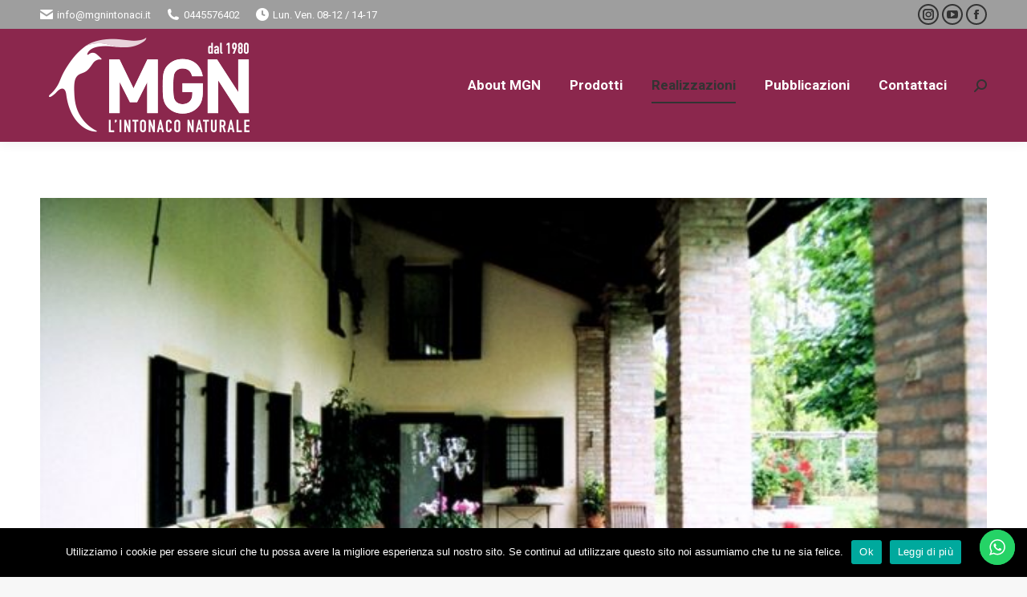

--- FILE ---
content_type: text/html; charset=UTF-8
request_url: https://www.mgnintonaci.it/realizzazione/rustico-a-monastier-tv/
body_size: 34044
content:
<!DOCTYPE html>
<!--[if !(IE 6) | !(IE 7) | !(IE 8)  ]><!-->
<html lang="it-IT" prefix="og: https://ogp.me/ns#" class="no-js">
<!--<![endif]-->
<head>
	<meta charset="UTF-8" />
				<meta name="viewport" content="width=device-width, initial-scale=1, maximum-scale=1, user-scalable=0"/>
			<meta name="theme-color" content="#333333"/>	<link rel="profile" href="https://gmpg.org/xfn/11" />
		<style>img:is([sizes="auto" i], [sizes^="auto," i]) { contain-intrinsic-size: 3000px 1500px }</style>
	
<!-- Ottimizzazione per i motori di ricerca di Rank Math - https://rankmath.com/ -->
<title>Ristrutturazione privata - Rustico - Monastier - TV - MGN Intonaci</title>
<meta name="robots" content="follow, index, max-snippet:-1, max-video-preview:-1, max-image-preview:large"/>
<link rel="canonical" href="https://www.mgnintonaci.it/realizzazione/rustico-a-monastier-tv/" />
<meta property="og:locale" content="it_IT" />
<meta property="og:type" content="article" />
<meta property="og:title" content="Ristrutturazione privata - Rustico - Monastier - TV - MGN Intonaci" />
<meta property="og:url" content="https://www.mgnintonaci.it/realizzazione/rustico-a-monastier-tv/" />
<meta property="og:site_name" content="MGN Intonaci" />
<meta property="og:updated_time" content="2019-04-15T10:08:26+02:00" />
<meta property="og:image" content="https://www.mgnintonaci.it/wp-content/uploads/2018/08/Rustico-a-Monastier.jpg" />
<meta property="og:image:secure_url" content="https://www.mgnintonaci.it/wp-content/uploads/2018/08/Rustico-a-Monastier.jpg" />
<meta property="og:image:width" content="640" />
<meta property="og:image:height" content="422" />
<meta property="og:image:alt" content="Ristrutturazione privata &#8211; Rustico &#8211; Monastier &#8211; TV" />
<meta property="og:image:type" content="image/jpeg" />
<meta name="twitter:card" content="summary_large_image" />
<meta name="twitter:title" content="Ristrutturazione privata - Rustico - Monastier - TV - MGN Intonaci" />
<meta name="twitter:image" content="https://www.mgnintonaci.it/wp-content/uploads/2018/08/Rustico-a-Monastier.jpg" />
<script type="application/ld+json" class="rank-math-schema">{"@context":"https://schema.org","@graph":[{"@type":"BreadcrumbList","@id":"https://www.mgnintonaci.it/realizzazione/rustico-a-monastier-tv/#breadcrumb","itemListElement":[{"@type":"ListItem","position":"1","item":{"@id":"https://www.mgnintonaci.it","name":"Home"}},{"@type":"ListItem","position":"2","item":{"@id":"https://www.mgnintonaci.it/realizzazione/","name":"Realizzazioni"}},{"@type":"ListItem","position":"3","item":{"@id":"https://www.mgnintonaci.it/realizzazione/rustico-a-monastier-tv/","name":"Ristrutturazione privata &#8211; Rustico &#8211; Monastier &#8211; TV"}}]}]}</script>
<!-- /Rank Math WordPress SEO plugin -->

<link rel='dns-prefetch' href='//www.googletagmanager.com' />
<link rel='dns-prefetch' href='//fonts.googleapis.com' />
<link rel="alternate" type="application/rss+xml" title="MGN Intonaci &raquo; Feed" href="https://www.mgnintonaci.it/feed/" />
<link rel="alternate" type="application/rss+xml" title="MGN Intonaci &raquo; Feed dei commenti" href="https://www.mgnintonaci.it/comments/feed/" />
<script>
window._wpemojiSettings = {"baseUrl":"https:\/\/s.w.org\/images\/core\/emoji\/16.0.1\/72x72\/","ext":".png","svgUrl":"https:\/\/s.w.org\/images\/core\/emoji\/16.0.1\/svg\/","svgExt":".svg","source":{"concatemoji":"https:\/\/www.mgnintonaci.it\/wp-includes\/js\/wp-emoji-release.min.js?ver=6.8.3"}};
/*! This file is auto-generated */
!function(s,n){var o,i,e;function c(e){try{var t={supportTests:e,timestamp:(new Date).valueOf()};sessionStorage.setItem(o,JSON.stringify(t))}catch(e){}}function p(e,t,n){e.clearRect(0,0,e.canvas.width,e.canvas.height),e.fillText(t,0,0);var t=new Uint32Array(e.getImageData(0,0,e.canvas.width,e.canvas.height).data),a=(e.clearRect(0,0,e.canvas.width,e.canvas.height),e.fillText(n,0,0),new Uint32Array(e.getImageData(0,0,e.canvas.width,e.canvas.height).data));return t.every(function(e,t){return e===a[t]})}function u(e,t){e.clearRect(0,0,e.canvas.width,e.canvas.height),e.fillText(t,0,0);for(var n=e.getImageData(16,16,1,1),a=0;a<n.data.length;a++)if(0!==n.data[a])return!1;return!0}function f(e,t,n,a){switch(t){case"flag":return n(e,"\ud83c\udff3\ufe0f\u200d\u26a7\ufe0f","\ud83c\udff3\ufe0f\u200b\u26a7\ufe0f")?!1:!n(e,"\ud83c\udde8\ud83c\uddf6","\ud83c\udde8\u200b\ud83c\uddf6")&&!n(e,"\ud83c\udff4\udb40\udc67\udb40\udc62\udb40\udc65\udb40\udc6e\udb40\udc67\udb40\udc7f","\ud83c\udff4\u200b\udb40\udc67\u200b\udb40\udc62\u200b\udb40\udc65\u200b\udb40\udc6e\u200b\udb40\udc67\u200b\udb40\udc7f");case"emoji":return!a(e,"\ud83e\udedf")}return!1}function g(e,t,n,a){var r="undefined"!=typeof WorkerGlobalScope&&self instanceof WorkerGlobalScope?new OffscreenCanvas(300,150):s.createElement("canvas"),o=r.getContext("2d",{willReadFrequently:!0}),i=(o.textBaseline="top",o.font="600 32px Arial",{});return e.forEach(function(e){i[e]=t(o,e,n,a)}),i}function t(e){var t=s.createElement("script");t.src=e,t.defer=!0,s.head.appendChild(t)}"undefined"!=typeof Promise&&(o="wpEmojiSettingsSupports",i=["flag","emoji"],n.supports={everything:!0,everythingExceptFlag:!0},e=new Promise(function(e){s.addEventListener("DOMContentLoaded",e,{once:!0})}),new Promise(function(t){var n=function(){try{var e=JSON.parse(sessionStorage.getItem(o));if("object"==typeof e&&"number"==typeof e.timestamp&&(new Date).valueOf()<e.timestamp+604800&&"object"==typeof e.supportTests)return e.supportTests}catch(e){}return null}();if(!n){if("undefined"!=typeof Worker&&"undefined"!=typeof OffscreenCanvas&&"undefined"!=typeof URL&&URL.createObjectURL&&"undefined"!=typeof Blob)try{var e="postMessage("+g.toString()+"("+[JSON.stringify(i),f.toString(),p.toString(),u.toString()].join(",")+"));",a=new Blob([e],{type:"text/javascript"}),r=new Worker(URL.createObjectURL(a),{name:"wpTestEmojiSupports"});return void(r.onmessage=function(e){c(n=e.data),r.terminate(),t(n)})}catch(e){}c(n=g(i,f,p,u))}t(n)}).then(function(e){for(var t in e)n.supports[t]=e[t],n.supports.everything=n.supports.everything&&n.supports[t],"flag"!==t&&(n.supports.everythingExceptFlag=n.supports.everythingExceptFlag&&n.supports[t]);n.supports.everythingExceptFlag=n.supports.everythingExceptFlag&&!n.supports.flag,n.DOMReady=!1,n.readyCallback=function(){n.DOMReady=!0}}).then(function(){return e}).then(function(){var e;n.supports.everything||(n.readyCallback(),(e=n.source||{}).concatemoji?t(e.concatemoji):e.wpemoji&&e.twemoji&&(t(e.twemoji),t(e.wpemoji)))}))}((window,document),window._wpemojiSettings);
</script>
<link rel='stylesheet' id='ht_ctc_main_css-css' href='https://www.mgnintonaci.it/wp-content/plugins/click-to-chat-for-whatsapp/new/inc/assets/css/main.css?ver=4.29' media='all' />
<style id='wp-emoji-styles-inline-css'>

	img.wp-smiley, img.emoji {
		display: inline !important;
		border: none !important;
		box-shadow: none !important;
		height: 1em !important;
		width: 1em !important;
		margin: 0 0.07em !important;
		vertical-align: -0.1em !important;
		background: none !important;
		padding: 0 !important;
	}
</style>
<link rel='stylesheet' id='wp-block-library-css' href='https://www.mgnintonaci.it/wp-includes/css/dist/block-library/style.min.css?ver=6.8.3' media='all' />
<style id='wp-block-library-theme-inline-css'>
.wp-block-audio :where(figcaption){color:#555;font-size:13px;text-align:center}.is-dark-theme .wp-block-audio :where(figcaption){color:#ffffffa6}.wp-block-audio{margin:0 0 1em}.wp-block-code{border:1px solid #ccc;border-radius:4px;font-family:Menlo,Consolas,monaco,monospace;padding:.8em 1em}.wp-block-embed :where(figcaption){color:#555;font-size:13px;text-align:center}.is-dark-theme .wp-block-embed :where(figcaption){color:#ffffffa6}.wp-block-embed{margin:0 0 1em}.blocks-gallery-caption{color:#555;font-size:13px;text-align:center}.is-dark-theme .blocks-gallery-caption{color:#ffffffa6}:root :where(.wp-block-image figcaption){color:#555;font-size:13px;text-align:center}.is-dark-theme :root :where(.wp-block-image figcaption){color:#ffffffa6}.wp-block-image{margin:0 0 1em}.wp-block-pullquote{border-bottom:4px solid;border-top:4px solid;color:currentColor;margin-bottom:1.75em}.wp-block-pullquote cite,.wp-block-pullquote footer,.wp-block-pullquote__citation{color:currentColor;font-size:.8125em;font-style:normal;text-transform:uppercase}.wp-block-quote{border-left:.25em solid;margin:0 0 1.75em;padding-left:1em}.wp-block-quote cite,.wp-block-quote footer{color:currentColor;font-size:.8125em;font-style:normal;position:relative}.wp-block-quote:where(.has-text-align-right){border-left:none;border-right:.25em solid;padding-left:0;padding-right:1em}.wp-block-quote:where(.has-text-align-center){border:none;padding-left:0}.wp-block-quote.is-large,.wp-block-quote.is-style-large,.wp-block-quote:where(.is-style-plain){border:none}.wp-block-search .wp-block-search__label{font-weight:700}.wp-block-search__button{border:1px solid #ccc;padding:.375em .625em}:where(.wp-block-group.has-background){padding:1.25em 2.375em}.wp-block-separator.has-css-opacity{opacity:.4}.wp-block-separator{border:none;border-bottom:2px solid;margin-left:auto;margin-right:auto}.wp-block-separator.has-alpha-channel-opacity{opacity:1}.wp-block-separator:not(.is-style-wide):not(.is-style-dots){width:100px}.wp-block-separator.has-background:not(.is-style-dots){border-bottom:none;height:1px}.wp-block-separator.has-background:not(.is-style-wide):not(.is-style-dots){height:2px}.wp-block-table{margin:0 0 1em}.wp-block-table td,.wp-block-table th{word-break:normal}.wp-block-table :where(figcaption){color:#555;font-size:13px;text-align:center}.is-dark-theme .wp-block-table :where(figcaption){color:#ffffffa6}.wp-block-video :where(figcaption){color:#555;font-size:13px;text-align:center}.is-dark-theme .wp-block-video :where(figcaption){color:#ffffffa6}.wp-block-video{margin:0 0 1em}:root :where(.wp-block-template-part.has-background){margin-bottom:0;margin-top:0;padding:1.25em 2.375em}
</style>
<style id='classic-theme-styles-inline-css'>
/*! This file is auto-generated */
.wp-block-button__link{color:#fff;background-color:#32373c;border-radius:9999px;box-shadow:none;text-decoration:none;padding:calc(.667em + 2px) calc(1.333em + 2px);font-size:1.125em}.wp-block-file__button{background:#32373c;color:#fff;text-decoration:none}
</style>
<link rel='stylesheet' id='mediaelement-css' href='https://www.mgnintonaci.it/wp-includes/js/mediaelement/mediaelementplayer-legacy.min.css?ver=4.2.17' media='all' />
<link rel='stylesheet' id='wp-mediaelement-css' href='https://www.mgnintonaci.it/wp-includes/js/mediaelement/wp-mediaelement.min.css?ver=6.8.3' media='all' />
<link rel='stylesheet' id='view_editor_gutenberg_frontend_assets-css' href='https://www.mgnintonaci.it/wp-content/plugins/toolset-blocks/public/css/views-frontend.css?ver=3.6.3' media='all' />
<style id='view_editor_gutenberg_frontend_assets-inline-css'>
.wpv-sort-list-dropdown.wpv-sort-list-dropdown-style-default > span.wpv-sort-list,.wpv-sort-list-dropdown.wpv-sort-list-dropdown-style-default .wpv-sort-list-item {border-color: #cdcdcd;}.wpv-sort-list-dropdown.wpv-sort-list-dropdown-style-default .wpv-sort-list-item a {color: #444;background-color: #fff;}.wpv-sort-list-dropdown.wpv-sort-list-dropdown-style-default a:hover,.wpv-sort-list-dropdown.wpv-sort-list-dropdown-style-default a:focus {color: #000;background-color: #eee;}.wpv-sort-list-dropdown.wpv-sort-list-dropdown-style-default .wpv-sort-list-item.wpv-sort-list-current a {color: #000;background-color: #eee;}
.wpv-sort-list-dropdown.wpv-sort-list-dropdown-style-default > span.wpv-sort-list,.wpv-sort-list-dropdown.wpv-sort-list-dropdown-style-default .wpv-sort-list-item {border-color: #cdcdcd;}.wpv-sort-list-dropdown.wpv-sort-list-dropdown-style-default .wpv-sort-list-item a {color: #444;background-color: #fff;}.wpv-sort-list-dropdown.wpv-sort-list-dropdown-style-default a:hover,.wpv-sort-list-dropdown.wpv-sort-list-dropdown-style-default a:focus {color: #000;background-color: #eee;}.wpv-sort-list-dropdown.wpv-sort-list-dropdown-style-default .wpv-sort-list-item.wpv-sort-list-current a {color: #000;background-color: #eee;}.wpv-sort-list-dropdown.wpv-sort-list-dropdown-style-grey > span.wpv-sort-list,.wpv-sort-list-dropdown.wpv-sort-list-dropdown-style-grey .wpv-sort-list-item {border-color: #cdcdcd;}.wpv-sort-list-dropdown.wpv-sort-list-dropdown-style-grey .wpv-sort-list-item a {color: #444;background-color: #eeeeee;}.wpv-sort-list-dropdown.wpv-sort-list-dropdown-style-grey a:hover,.wpv-sort-list-dropdown.wpv-sort-list-dropdown-style-grey a:focus {color: #000;background-color: #e5e5e5;}.wpv-sort-list-dropdown.wpv-sort-list-dropdown-style-grey .wpv-sort-list-item.wpv-sort-list-current a {color: #000;background-color: #e5e5e5;}
.wpv-sort-list-dropdown.wpv-sort-list-dropdown-style-default > span.wpv-sort-list,.wpv-sort-list-dropdown.wpv-sort-list-dropdown-style-default .wpv-sort-list-item {border-color: #cdcdcd;}.wpv-sort-list-dropdown.wpv-sort-list-dropdown-style-default .wpv-sort-list-item a {color: #444;background-color: #fff;}.wpv-sort-list-dropdown.wpv-sort-list-dropdown-style-default a:hover,.wpv-sort-list-dropdown.wpv-sort-list-dropdown-style-default a:focus {color: #000;background-color: #eee;}.wpv-sort-list-dropdown.wpv-sort-list-dropdown-style-default .wpv-sort-list-item.wpv-sort-list-current a {color: #000;background-color: #eee;}.wpv-sort-list-dropdown.wpv-sort-list-dropdown-style-grey > span.wpv-sort-list,.wpv-sort-list-dropdown.wpv-sort-list-dropdown-style-grey .wpv-sort-list-item {border-color: #cdcdcd;}.wpv-sort-list-dropdown.wpv-sort-list-dropdown-style-grey .wpv-sort-list-item a {color: #444;background-color: #eeeeee;}.wpv-sort-list-dropdown.wpv-sort-list-dropdown-style-grey a:hover,.wpv-sort-list-dropdown.wpv-sort-list-dropdown-style-grey a:focus {color: #000;background-color: #e5e5e5;}.wpv-sort-list-dropdown.wpv-sort-list-dropdown-style-grey .wpv-sort-list-item.wpv-sort-list-current a {color: #000;background-color: #e5e5e5;}.wpv-sort-list-dropdown.wpv-sort-list-dropdown-style-blue > span.wpv-sort-list,.wpv-sort-list-dropdown.wpv-sort-list-dropdown-style-blue .wpv-sort-list-item {border-color: #0099cc;}.wpv-sort-list-dropdown.wpv-sort-list-dropdown-style-blue .wpv-sort-list-item a {color: #444;background-color: #cbddeb;}.wpv-sort-list-dropdown.wpv-sort-list-dropdown-style-blue a:hover,.wpv-sort-list-dropdown.wpv-sort-list-dropdown-style-blue a:focus {color: #000;background-color: #95bedd;}.wpv-sort-list-dropdown.wpv-sort-list-dropdown-style-blue .wpv-sort-list-item.wpv-sort-list-current a {color: #000;background-color: #95bedd;}
</style>
<style id='global-styles-inline-css'>
:root{--wp--preset--aspect-ratio--square: 1;--wp--preset--aspect-ratio--4-3: 4/3;--wp--preset--aspect-ratio--3-4: 3/4;--wp--preset--aspect-ratio--3-2: 3/2;--wp--preset--aspect-ratio--2-3: 2/3;--wp--preset--aspect-ratio--16-9: 16/9;--wp--preset--aspect-ratio--9-16: 9/16;--wp--preset--color--black: #000000;--wp--preset--color--cyan-bluish-gray: #abb8c3;--wp--preset--color--white: #FFF;--wp--preset--color--pale-pink: #f78da7;--wp--preset--color--vivid-red: #cf2e2e;--wp--preset--color--luminous-vivid-orange: #ff6900;--wp--preset--color--luminous-vivid-amber: #fcb900;--wp--preset--color--light-green-cyan: #7bdcb5;--wp--preset--color--vivid-green-cyan: #00d084;--wp--preset--color--pale-cyan-blue: #8ed1fc;--wp--preset--color--vivid-cyan-blue: #0693e3;--wp--preset--color--vivid-purple: #9b51e0;--wp--preset--color--accent: #333333;--wp--preset--color--dark-gray: #111;--wp--preset--color--light-gray: #767676;--wp--preset--gradient--vivid-cyan-blue-to-vivid-purple: linear-gradient(135deg,rgba(6,147,227,1) 0%,rgb(155,81,224) 100%);--wp--preset--gradient--light-green-cyan-to-vivid-green-cyan: linear-gradient(135deg,rgb(122,220,180) 0%,rgb(0,208,130) 100%);--wp--preset--gradient--luminous-vivid-amber-to-luminous-vivid-orange: linear-gradient(135deg,rgba(252,185,0,1) 0%,rgba(255,105,0,1) 100%);--wp--preset--gradient--luminous-vivid-orange-to-vivid-red: linear-gradient(135deg,rgba(255,105,0,1) 0%,rgb(207,46,46) 100%);--wp--preset--gradient--very-light-gray-to-cyan-bluish-gray: linear-gradient(135deg,rgb(238,238,238) 0%,rgb(169,184,195) 100%);--wp--preset--gradient--cool-to-warm-spectrum: linear-gradient(135deg,rgb(74,234,220) 0%,rgb(151,120,209) 20%,rgb(207,42,186) 40%,rgb(238,44,130) 60%,rgb(251,105,98) 80%,rgb(254,248,76) 100%);--wp--preset--gradient--blush-light-purple: linear-gradient(135deg,rgb(255,206,236) 0%,rgb(152,150,240) 100%);--wp--preset--gradient--blush-bordeaux: linear-gradient(135deg,rgb(254,205,165) 0%,rgb(254,45,45) 50%,rgb(107,0,62) 100%);--wp--preset--gradient--luminous-dusk: linear-gradient(135deg,rgb(255,203,112) 0%,rgb(199,81,192) 50%,rgb(65,88,208) 100%);--wp--preset--gradient--pale-ocean: linear-gradient(135deg,rgb(255,245,203) 0%,rgb(182,227,212) 50%,rgb(51,167,181) 100%);--wp--preset--gradient--electric-grass: linear-gradient(135deg,rgb(202,248,128) 0%,rgb(113,206,126) 100%);--wp--preset--gradient--midnight: linear-gradient(135deg,rgb(2,3,129) 0%,rgb(40,116,252) 100%);--wp--preset--font-size--small: 13px;--wp--preset--font-size--medium: 20px;--wp--preset--font-size--large: 36px;--wp--preset--font-size--x-large: 42px;--wp--preset--spacing--20: 0.44rem;--wp--preset--spacing--30: 0.67rem;--wp--preset--spacing--40: 1rem;--wp--preset--spacing--50: 1.5rem;--wp--preset--spacing--60: 2.25rem;--wp--preset--spacing--70: 3.38rem;--wp--preset--spacing--80: 5.06rem;--wp--preset--shadow--natural: 6px 6px 9px rgba(0, 0, 0, 0.2);--wp--preset--shadow--deep: 12px 12px 50px rgba(0, 0, 0, 0.4);--wp--preset--shadow--sharp: 6px 6px 0px rgba(0, 0, 0, 0.2);--wp--preset--shadow--outlined: 6px 6px 0px -3px rgba(255, 255, 255, 1), 6px 6px rgba(0, 0, 0, 1);--wp--preset--shadow--crisp: 6px 6px 0px rgba(0, 0, 0, 1);}:where(.is-layout-flex){gap: 0.5em;}:where(.is-layout-grid){gap: 0.5em;}body .is-layout-flex{display: flex;}.is-layout-flex{flex-wrap: wrap;align-items: center;}.is-layout-flex > :is(*, div){margin: 0;}body .is-layout-grid{display: grid;}.is-layout-grid > :is(*, div){margin: 0;}:where(.wp-block-columns.is-layout-flex){gap: 2em;}:where(.wp-block-columns.is-layout-grid){gap: 2em;}:where(.wp-block-post-template.is-layout-flex){gap: 1.25em;}:where(.wp-block-post-template.is-layout-grid){gap: 1.25em;}.has-black-color{color: var(--wp--preset--color--black) !important;}.has-cyan-bluish-gray-color{color: var(--wp--preset--color--cyan-bluish-gray) !important;}.has-white-color{color: var(--wp--preset--color--white) !important;}.has-pale-pink-color{color: var(--wp--preset--color--pale-pink) !important;}.has-vivid-red-color{color: var(--wp--preset--color--vivid-red) !important;}.has-luminous-vivid-orange-color{color: var(--wp--preset--color--luminous-vivid-orange) !important;}.has-luminous-vivid-amber-color{color: var(--wp--preset--color--luminous-vivid-amber) !important;}.has-light-green-cyan-color{color: var(--wp--preset--color--light-green-cyan) !important;}.has-vivid-green-cyan-color{color: var(--wp--preset--color--vivid-green-cyan) !important;}.has-pale-cyan-blue-color{color: var(--wp--preset--color--pale-cyan-blue) !important;}.has-vivid-cyan-blue-color{color: var(--wp--preset--color--vivid-cyan-blue) !important;}.has-vivid-purple-color{color: var(--wp--preset--color--vivid-purple) !important;}.has-black-background-color{background-color: var(--wp--preset--color--black) !important;}.has-cyan-bluish-gray-background-color{background-color: var(--wp--preset--color--cyan-bluish-gray) !important;}.has-white-background-color{background-color: var(--wp--preset--color--white) !important;}.has-pale-pink-background-color{background-color: var(--wp--preset--color--pale-pink) !important;}.has-vivid-red-background-color{background-color: var(--wp--preset--color--vivid-red) !important;}.has-luminous-vivid-orange-background-color{background-color: var(--wp--preset--color--luminous-vivid-orange) !important;}.has-luminous-vivid-amber-background-color{background-color: var(--wp--preset--color--luminous-vivid-amber) !important;}.has-light-green-cyan-background-color{background-color: var(--wp--preset--color--light-green-cyan) !important;}.has-vivid-green-cyan-background-color{background-color: var(--wp--preset--color--vivid-green-cyan) !important;}.has-pale-cyan-blue-background-color{background-color: var(--wp--preset--color--pale-cyan-blue) !important;}.has-vivid-cyan-blue-background-color{background-color: var(--wp--preset--color--vivid-cyan-blue) !important;}.has-vivid-purple-background-color{background-color: var(--wp--preset--color--vivid-purple) !important;}.has-black-border-color{border-color: var(--wp--preset--color--black) !important;}.has-cyan-bluish-gray-border-color{border-color: var(--wp--preset--color--cyan-bluish-gray) !important;}.has-white-border-color{border-color: var(--wp--preset--color--white) !important;}.has-pale-pink-border-color{border-color: var(--wp--preset--color--pale-pink) !important;}.has-vivid-red-border-color{border-color: var(--wp--preset--color--vivid-red) !important;}.has-luminous-vivid-orange-border-color{border-color: var(--wp--preset--color--luminous-vivid-orange) !important;}.has-luminous-vivid-amber-border-color{border-color: var(--wp--preset--color--luminous-vivid-amber) !important;}.has-light-green-cyan-border-color{border-color: var(--wp--preset--color--light-green-cyan) !important;}.has-vivid-green-cyan-border-color{border-color: var(--wp--preset--color--vivid-green-cyan) !important;}.has-pale-cyan-blue-border-color{border-color: var(--wp--preset--color--pale-cyan-blue) !important;}.has-vivid-cyan-blue-border-color{border-color: var(--wp--preset--color--vivid-cyan-blue) !important;}.has-vivid-purple-border-color{border-color: var(--wp--preset--color--vivid-purple) !important;}.has-vivid-cyan-blue-to-vivid-purple-gradient-background{background: var(--wp--preset--gradient--vivid-cyan-blue-to-vivid-purple) !important;}.has-light-green-cyan-to-vivid-green-cyan-gradient-background{background: var(--wp--preset--gradient--light-green-cyan-to-vivid-green-cyan) !important;}.has-luminous-vivid-amber-to-luminous-vivid-orange-gradient-background{background: var(--wp--preset--gradient--luminous-vivid-amber-to-luminous-vivid-orange) !important;}.has-luminous-vivid-orange-to-vivid-red-gradient-background{background: var(--wp--preset--gradient--luminous-vivid-orange-to-vivid-red) !important;}.has-very-light-gray-to-cyan-bluish-gray-gradient-background{background: var(--wp--preset--gradient--very-light-gray-to-cyan-bluish-gray) !important;}.has-cool-to-warm-spectrum-gradient-background{background: var(--wp--preset--gradient--cool-to-warm-spectrum) !important;}.has-blush-light-purple-gradient-background{background: var(--wp--preset--gradient--blush-light-purple) !important;}.has-blush-bordeaux-gradient-background{background: var(--wp--preset--gradient--blush-bordeaux) !important;}.has-luminous-dusk-gradient-background{background: var(--wp--preset--gradient--luminous-dusk) !important;}.has-pale-ocean-gradient-background{background: var(--wp--preset--gradient--pale-ocean) !important;}.has-electric-grass-gradient-background{background: var(--wp--preset--gradient--electric-grass) !important;}.has-midnight-gradient-background{background: var(--wp--preset--gradient--midnight) !important;}.has-small-font-size{font-size: var(--wp--preset--font-size--small) !important;}.has-medium-font-size{font-size: var(--wp--preset--font-size--medium) !important;}.has-large-font-size{font-size: var(--wp--preset--font-size--large) !important;}.has-x-large-font-size{font-size: var(--wp--preset--font-size--x-large) !important;}
:where(.wp-block-post-template.is-layout-flex){gap: 1.25em;}:where(.wp-block-post-template.is-layout-grid){gap: 1.25em;}
:where(.wp-block-columns.is-layout-flex){gap: 2em;}:where(.wp-block-columns.is-layout-grid){gap: 2em;}
:root :where(.wp-block-pullquote){font-size: 1.5em;line-height: 1.6;}
</style>
<link rel='stylesheet' id='contact-form-7-css' href='https://www.mgnintonaci.it/wp-content/plugins/contact-form-7/includes/css/styles.css?ver=6.1.2' media='all' />
<link rel='stylesheet' id='cookie-notice-front-css' href='https://www.mgnintonaci.it/wp-content/plugins/cookie-notice/css/front.min.css?ver=2.5.7' media='all' />
<link rel='stylesheet' id='the7-font-css' href='https://www.mgnintonaci.it/wp-content/themes/dt-the7/fonts/icomoon-the7-font/icomoon-the7-font.min.css?ver=14.2.0' media='all' />
<link rel='stylesheet' id='js_composer_front-css' href='https://www.mgnintonaci.it/wp-content/plugins/js_composer/assets/css/js_composer.min.css?ver=8.5' media='all' />
<link rel='stylesheet' id='dt-web-fonts-css' href='https://fonts.googleapis.com/css?family=Roboto:400,600,700%7CRoboto+Condensed:400,600,700%7COpen+Sans:400,600,700' media='all' />
<link rel='stylesheet' id='dt-main-css' href='https://www.mgnintonaci.it/wp-content/themes/dt-the7/css/main.min.css?ver=14.2.0' media='all' />
<style id='dt-main-inline-css'>
body #load {
  display: block;
  height: 100%;
  overflow: hidden;
  position: fixed;
  width: 100%;
  z-index: 9901;
  opacity: 1;
  visibility: visible;
  transition: all .35s ease-out;
}
.load-wrap {
  width: 100%;
  height: 100%;
  background-position: center center;
  background-repeat: no-repeat;
  text-align: center;
  display: -ms-flexbox;
  display: -ms-flex;
  display: flex;
  -ms-align-items: center;
  -ms-flex-align: center;
  align-items: center;
  -ms-flex-flow: column wrap;
  flex-flow: column wrap;
  -ms-flex-pack: center;
  -ms-justify-content: center;
  justify-content: center;
}
.load-wrap > svg {
  position: absolute;
  top: 50%;
  left: 50%;
  transform: translate(-50%,-50%);
}
#load {
  background: var(--the7-elementor-beautiful-loading-bg,#ffffff);
  --the7-beautiful-spinner-color2: var(--the7-beautiful-spinner-color,rgba(51,51,51,0.3));
}

</style>
<link rel='stylesheet' id='the7-custom-scrollbar-css' href='https://www.mgnintonaci.it/wp-content/themes/dt-the7/lib/custom-scrollbar/custom-scrollbar.min.css?ver=14.2.0' media='all' />
<link rel='stylesheet' id='the7-wpbakery-css' href='https://www.mgnintonaci.it/wp-content/themes/dt-the7/css/wpbakery.min.css?ver=14.2.0' media='all' />
<link rel='stylesheet' id='the7-css-vars-css' href='https://www.mgnintonaci.it/wp-content/uploads/the7-css/css-vars.css?ver=a55d265fd0ec' media='all' />
<link rel='stylesheet' id='dt-custom-css' href='https://www.mgnintonaci.it/wp-content/uploads/the7-css/custom.css?ver=a55d265fd0ec' media='all' />
<link rel='stylesheet' id='dt-media-css' href='https://www.mgnintonaci.it/wp-content/uploads/the7-css/media.css?ver=a55d265fd0ec' media='all' />
<link rel='stylesheet' id='the7-mega-menu-css' href='https://www.mgnintonaci.it/wp-content/uploads/the7-css/mega-menu.css?ver=a55d265fd0ec' media='all' />
<link rel='stylesheet' id='template-shortcodes-css' href='https://www.mgnintonaci.it/wp-content/plugins/template-core/shortcodes.css?ver=6.8.3' media='all' />
<link rel='stylesheet' id='style-css' href='https://www.mgnintonaci.it/wp-content/themes/dt-the7/style.css?ver=14.2.0' media='all' />
<script src="https://www.mgnintonaci.it/wp-includes/js/jquery/jquery.min.js?ver=3.7.1" id="jquery-core-js"></script>
<script src="https://www.mgnintonaci.it/wp-includes/js/jquery/jquery-migrate.min.js?ver=3.4.1" id="jquery-migrate-js"></script>
<script src="https://www.mgnintonaci.it/wp-content/plugins/toolset-blocks/vendor/toolset/common-es/public/toolset-common-es-frontend.js?ver=163000" id="toolset-common-es-frontend-js"></script>
<script id="dt-above-fold-js-extra">
var dtLocal = {"themeUrl":"https:\/\/www.mgnintonaci.it\/wp-content\/themes\/dt-the7","passText":"Per visualizzare questo post protetto, inserisci la password qui sotto:","moreButtonText":{"loading":"Caricamento...","loadMore":"Carica ancora"},"postID":"786","ajaxurl":"https:\/\/www.mgnintonaci.it\/wp-admin\/admin-ajax.php","REST":{"baseUrl":"https:\/\/www.mgnintonaci.it\/wp-json\/the7\/v1","endpoints":{"sendMail":"\/send-mail"}},"contactMessages":{"required":"One or more fields have an error. Please check and try again.","terms":"Accetta la privacy policy.","fillTheCaptchaError":"Riempi il captcha."},"captchaSiteKey":"","ajaxNonce":"033d43121e","pageData":"","themeSettings":{"smoothScroll":"off","lazyLoading":false,"desktopHeader":{"height":0},"ToggleCaptionEnabled":"disabled","ToggleCaption":"Navigazione","floatingHeader":{"showAfter":150,"showMenu":true,"height":60,"logo":{"showLogo":true,"html":"<img class=\" preload-me\" src=\"https:\/\/www.mgnintonaci.it\/wp-content\/uploads\/2025\/10\/Logo-MGN-Intonaci-LITTLE.png\" srcset=\"https:\/\/www.mgnintonaci.it\/wp-content\/uploads\/2025\/10\/Logo-MGN-Intonaci-LITTLE.png 210w\" width=\"210\" height=\"112\"   sizes=\"210px\" alt=\"MGN Intonaci\" \/>","url":"https:\/\/www.mgnintonaci.it\/"}},"topLine":{"floatingTopLine":{"logo":{"showLogo":false,"html":""}}},"mobileHeader":{"firstSwitchPoint":1070,"secondSwitchPoint":778,"firstSwitchPointHeight":60,"secondSwitchPointHeight":60,"mobileToggleCaptionEnabled":"disabled","mobileToggleCaption":"Menu"},"stickyMobileHeaderFirstSwitch":{"logo":{"html":"<img class=\" preload-me\" src=\"https:\/\/www.mgnintonaci.it\/wp-content\/uploads\/2025\/10\/Logo-MGN-Intonaci-LITTLE.png\" srcset=\"https:\/\/www.mgnintonaci.it\/wp-content\/uploads\/2025\/10\/Logo-MGN-Intonaci-LITTLE.png 210w\" width=\"210\" height=\"112\"   sizes=\"210px\" alt=\"MGN Intonaci\" \/>"}},"stickyMobileHeaderSecondSwitch":{"logo":{"html":"<img class=\" preload-me\" src=\"https:\/\/www.mgnintonaci.it\/wp-content\/uploads\/2025\/10\/Logo-MGN-Intonaci-LITTLE.png\" srcset=\"https:\/\/www.mgnintonaci.it\/wp-content\/uploads\/2025\/10\/Logo-MGN-Intonaci-LITTLE.png 210w\" width=\"210\" height=\"112\"   sizes=\"210px\" alt=\"MGN Intonaci\" \/>"}},"sidebar":{"switchPoint":992},"boxedWidth":"1340px"},"VCMobileScreenWidth":"768"};
var dtShare = {"shareButtonText":{"facebook":"Condividi su Facebook","twitter":"Share on X","pinterest":"Pin it","linkedin":"Condividi su Linkedin","whatsapp":"Condividi su Whatsapp"},"overlayOpacity":"85"};
</script>
<script src="https://www.mgnintonaci.it/wp-content/themes/dt-the7/js/above-the-fold.min.js?ver=14.2.0" id="dt-above-fold-js"></script>

<!-- Snippet del tag Google (gtag.js) aggiunto da Site Kit -->
<!-- Snippet Google Analytics aggiunto da Site Kit -->
<script src="https://www.googletagmanager.com/gtag/js?id=G-3R629MDBFB" id="google_gtagjs-js" async></script>
<script id="google_gtagjs-js-after">
window.dataLayer = window.dataLayer || [];function gtag(){dataLayer.push(arguments);}
gtag("set","linker",{"domains":["www.mgnintonaci.it"]});
gtag("js", new Date());
gtag("set", "developer_id.dZTNiMT", true);
gtag("config", "G-3R629MDBFB");
</script>
<script></script><link rel="https://api.w.org/" href="https://www.mgnintonaci.it/wp-json/" /><link rel="EditURI" type="application/rsd+xml" title="RSD" href="https://www.mgnintonaci.it/xmlrpc.php?rsd" />
<meta name="generator" content="WordPress 6.8.3" />
<link rel='shortlink' href='https://www.mgnintonaci.it/?p=786' />
<link rel="alternate" title="oEmbed (JSON)" type="application/json+oembed" href="https://www.mgnintonaci.it/wp-json/oembed/1.0/embed?url=https%3A%2F%2Fwww.mgnintonaci.it%2Frealizzazione%2Frustico-a-monastier-tv%2F" />
<link rel="alternate" title="oEmbed (XML)" type="text/xml+oembed" href="https://www.mgnintonaci.it/wp-json/oembed/1.0/embed?url=https%3A%2F%2Fwww.mgnintonaci.it%2Frealizzazione%2Frustico-a-monastier-tv%2F&#038;format=xml" />
<meta name="generator" content="Site Kit by Google 1.163.0" />		<meta charset="utf-8">
		<meta name="abstract" content="Materiali per il restauro, il risanamento e la nuova edilizia civile">
		<meta name="author" content="mgnadmin">
		<meta name="classification" content="Non categorizzato">
		<meta name="copyright" content="Copyright MGN Intonaci - All rights Reserved.">
		<meta name="designer" content="Dream-Theme">
		<meta name="distribution" content="Global">
		<meta name="language" content="it-IT">
		<meta name="publisher" content="MGN Intonaci">
		<meta name="rating" content="General">
		<meta name="resource-type" content="Document">
		<meta name="revisit-after" content="3">
		<meta name="subject" content="Non categorizzato">
		<meta name="template" content="The7">
		<meta name="robots" content="index,follow">
		<meta name="example" content="custom: 2019-04-15">
 <script> window.addEventListener("load",function(){ var c={script:false,link:false}; function ls(s) { if(!['script','link'].includes(s)||c[s]){return;}c[s]=true; var d=document,f=d.getElementsByTagName(s)[0],j=d.createElement(s); if(s==='script'){j.async=true;j.src='https://www.mgnintonaci.it/wp-content/plugins/toolset-blocks/vendor/toolset/blocks/public/js/frontend.js?v=1.6.2';}else{ j.rel='stylesheet';j.href='https://www.mgnintonaci.it/wp-content/plugins/toolset-blocks/vendor/toolset/blocks/public/css/style.css?v=1.6.2';} f.parentNode.insertBefore(j, f); }; function ex(){ls('script');ls('link')} window.addEventListener("scroll", ex, {once: true}); if (('IntersectionObserver' in window) && ('IntersectionObserverEntry' in window) && ('intersectionRatio' in window.IntersectionObserverEntry.prototype)) { var i = 0, fb = document.querySelectorAll("[class^='tb-']"), o = new IntersectionObserver(es => { es.forEach(e => { o.unobserve(e.target); if (e.intersectionRatio > 0) { ex();o.disconnect();}else{ i++;if(fb.length>i){o.observe(fb[i])}} }) }); if (fb.length) { o.observe(fb[i]) } } }) </script>
	<noscript>
		<link rel="stylesheet" href="https://www.mgnintonaci.it/wp-content/plugins/toolset-blocks/vendor/toolset/blocks/public/css/style.css">
	</noscript><meta name="generator" content="Powered by WPBakery Page Builder - drag and drop page builder for WordPress."/>
<script type="text/javascript" id="the7-loader-script">
document.addEventListener("DOMContentLoaded", function(event) {
	var load = document.getElementById("load");
	if(!load.classList.contains('loader-removed')){
		var removeLoading = setTimeout(function() {
			load.className += " loader-removed";
		}, 300);
	}
});
</script>
		<link rel="icon" href="https://www.mgnintonaci.it/wp-content/uploads/2022/05/favicon-16x16-1.png" type="image/png" sizes="16x16"/><link rel="icon" href="https://www.mgnintonaci.it/wp-content/uploads/2022/05/favicon-32x32-1.png" type="image/png" sizes="32x32"/>		<style id="wp-custom-css">
			body.single-prodotto article {
	padding: 100px 10px 20px 10px;
}
@media (max-width: 767px) {
	body.single-prodotto article {
		padding-top: 20px;
	}
}		</style>
		<noscript><style> .wpb_animate_when_almost_visible { opacity: 1; }</style></noscript></head>
<body id="the7-body" class="wp-singular realizzazione-template-default single single-realizzazione postid-786 wp-embed-responsive wp-theme-dt-the7 cookies-not-set no-comments dt-responsive-on right-mobile-menu-close-icon ouside-menu-close-icon mobile-hamburger-close-bg-enable mobile-hamburger-close-bg-hover-enable  fade-medium-mobile-menu-close-icon fade-medium-menu-close-icon srcset-enabled btn-flat custom-btn-color custom-btn-hover-color phantom-fade phantom-shadow-decoration phantom-custom-logo-on sticky-mobile-header top-header first-switch-logo-left first-switch-menu-right second-switch-logo-left second-switch-menu-right right-mobile-menu dt-wpml popup-message-style the7-ver-14.2.0 views-template-modello-per-realizzazioni wpb-js-composer js-comp-ver-8.5 vc_responsive">
<!-- The7 14.2.0 -->
<div id="load" class="spinner-loader">
	<div class="load-wrap"><style type="text/css">
    [class*="the7-spinner-animate-"]{
        animation: spinner-animation 1s cubic-bezier(1,1,1,1) infinite;
        x:46.5px;
        y:40px;
        width:7px;
        height:20px;
        fill:var(--the7-beautiful-spinner-color2);
        opacity: 0.2;
    }
    .the7-spinner-animate-2{
        animation-delay: 0.083s;
    }
    .the7-spinner-animate-3{
        animation-delay: 0.166s;
    }
    .the7-spinner-animate-4{
         animation-delay: 0.25s;
    }
    .the7-spinner-animate-5{
         animation-delay: 0.33s;
    }
    .the7-spinner-animate-6{
         animation-delay: 0.416s;
    }
    .the7-spinner-animate-7{
         animation-delay: 0.5s;
    }
    .the7-spinner-animate-8{
         animation-delay: 0.58s;
    }
    .the7-spinner-animate-9{
         animation-delay: 0.666s;
    }
    .the7-spinner-animate-10{
         animation-delay: 0.75s;
    }
    .the7-spinner-animate-11{
        animation-delay: 0.83s;
    }
    .the7-spinner-animate-12{
        animation-delay: 0.916s;
    }
    @keyframes spinner-animation{
        from {
            opacity: 1;
        }
        to{
            opacity: 0;
        }
    }
</style>
<svg width="75px" height="75px" xmlns="http://www.w3.org/2000/svg" viewBox="0 0 100 100" preserveAspectRatio="xMidYMid">
	<rect class="the7-spinner-animate-1" rx="5" ry="5" transform="rotate(0 50 50) translate(0 -30)"></rect>
	<rect class="the7-spinner-animate-2" rx="5" ry="5" transform="rotate(30 50 50) translate(0 -30)"></rect>
	<rect class="the7-spinner-animate-3" rx="5" ry="5" transform="rotate(60 50 50) translate(0 -30)"></rect>
	<rect class="the7-spinner-animate-4" rx="5" ry="5" transform="rotate(90 50 50) translate(0 -30)"></rect>
	<rect class="the7-spinner-animate-5" rx="5" ry="5" transform="rotate(120 50 50) translate(0 -30)"></rect>
	<rect class="the7-spinner-animate-6" rx="5" ry="5" transform="rotate(150 50 50) translate(0 -30)"></rect>
	<rect class="the7-spinner-animate-7" rx="5" ry="5" transform="rotate(180 50 50) translate(0 -30)"></rect>
	<rect class="the7-spinner-animate-8" rx="5" ry="5" transform="rotate(210 50 50) translate(0 -30)"></rect>
	<rect class="the7-spinner-animate-9" rx="5" ry="5" transform="rotate(240 50 50) translate(0 -30)"></rect>
	<rect class="the7-spinner-animate-10" rx="5" ry="5" transform="rotate(270 50 50) translate(0 -30)"></rect>
	<rect class="the7-spinner-animate-11" rx="5" ry="5" transform="rotate(300 50 50) translate(0 -30)"></rect>
	<rect class="the7-spinner-animate-12" rx="5" ry="5" transform="rotate(330 50 50) translate(0 -30)"></rect>
</svg></div>
</div>
<div id="page" >
	<a class="skip-link screen-reader-text" href="#content">Vai ai contenuti</a>

<div class="masthead inline-header right widgets full-height shadow-decoration shadow-mobile-header-decoration small-mobile-menu-icon dt-parent-menu-clickable show-sub-menu-on-hover show-device-logo show-mobile-logo" >

	<div class="top-bar top-bar-line-hide">
	<div class="top-bar-bg" ></div>
	<div class="left-widgets mini-widgets"><span class="mini-contacts email show-on-desktop in-menu-first-switch in-menu-second-switch"><i class="fa-fw the7-mw-icon-mail-bold"></i>info@mgnintonaci.it</span><span class="mini-contacts phone show-on-desktop in-top-bar-left in-menu-second-switch"><i class="fa-fw the7-mw-icon-phone-bold"></i>0445576402 </span><span class="mini-contacts clock show-on-desktop in-menu-first-switch in-menu-second-switch"><i class="fa-fw the7-mw-icon-clock-bold"></i>Lun. Ven. 08-12 / 14-17</span></div><div class="right-widgets mini-widgets"><div class="soc-ico show-on-desktop in-top-bar-right in-menu-second-switch disabled-bg accent-border border-on hover-accent-bg hover-disabled-border  hover-border-off"><a title="Instagram page opens in new window" href="https://www.instagram.com/mgnintonaci" target="_blank" class="instagram"><span class="soc-font-icon"></span><span class="screen-reader-text">Instagram page opens in new window</span></a><a title="YouTube page opens in new window" href="https://www.youtube.com/user/mgnintonaci" target="_blank" class="you-tube"><span class="soc-font-icon"></span><span class="screen-reader-text">YouTube page opens in new window</span></a><a title="Facebook page opens in new window" href="https://www.facebook.com/MGN-Intonaci-103698675233094/" target="_blank" class="facebook"><span class="soc-font-icon"></span><span class="screen-reader-text">Facebook page opens in new window</span></a></div></div></div>

	<header class="header-bar" role="banner">

		<div class="branding">
	<div id="site-title" class="assistive-text">MGN Intonaci</div>
	<div id="site-description" class="assistive-text">Materiali per il restauro, il risanamento e la nuova edilizia civile</div>
	<a class="" href="https://www.mgnintonaci.it/"><img class=" preload-me" src="https://www.mgnintonaci.it/wp-content/uploads/2025/10/Logo-MGN-Intonaci.png" srcset="https://www.mgnintonaci.it/wp-content/uploads/2025/10/Logo-MGN-Intonaci.png 272w" width="272" height="141"   sizes="272px" alt="MGN Intonaci" /><img class="mobile-logo preload-me" src="https://www.mgnintonaci.it/wp-content/uploads/2025/10/Logo-MGN-Intonaci-LITTLE.png" srcset="https://www.mgnintonaci.it/wp-content/uploads/2025/10/Logo-MGN-Intonaci-LITTLE.png 210w" width="210" height="112"   sizes="210px" alt="MGN Intonaci" /></a></div>

		<ul id="primary-menu" class="main-nav underline-decoration upwards-line outside-item-remove-margin"><li class="menu-item menu-item-type-post_type menu-item-object-page menu-item-has-children menu-item-499 first has-children depth-0"><a href='https://www.mgnintonaci.it/azienda/' data-level='1' aria-haspopup='true' aria-expanded='false'><span class="menu-item-text"><span class="menu-text">About MGN</span></span></a><ul class="sub-nav hover-style-bg level-arrows-on" role="group"><li class="menu-item menu-item-type-post_type menu-item-object-page menu-item-3867 first depth-1"><a href='https://www.mgnintonaci.it/azienda/' data-level='2'><span class="menu-item-text"><span class="menu-text">La nostra storia</span></span></a></li> <li class="menu-item menu-item-type-post_type menu-item-object-page menu-item-4825 depth-1"><a href='https://www.mgnintonaci.it/le-nostre-materie-prime/' data-level='2'><span class="menu-item-text"><span class="menu-text">Le nostre materie prime</span></span></a></li> <li class="menu-item menu-item-type-post_type menu-item-object-page menu-item-4826 depth-1"><a href='https://www.mgnintonaci.it/laboratorio/' data-level='2'><span class="menu-item-text"><span class="menu-text">Laboratorio di ricerca</span></span></a></li> <li class="menu-item menu-item-type-post_type menu-item-object-page menu-item-721 depth-1"><a href='https://www.mgnintonaci.it/showroom/' data-level='2'><span class="menu-item-text"><span class="menu-text">Showroom</span></span></a></li> <li class="menu-item menu-item-type-post_type menu-item-object-page menu-item-1076 depth-1"><a href='https://www.mgnintonaci.it/corsi-di-formazione/' data-level='2'><span class="menu-item-text"><span class="menu-text">Corsi di formazione</span></span></a></li> </ul></li> <li class="menu-item menu-item-type-post_type menu-item-object-page menu-item-has-children menu-item-5165 has-children depth-0 dt-mega-menu mega-full-width mega-column-3"><a href='https://www.mgnintonaci.it/prodotti/' data-level='1' aria-haspopup='true' aria-expanded='false'><span class="menu-item-text"><span class="menu-text">Prodotti</span></span></a><div class="dt-mega-menu-wrap"><ul class="sub-nav hover-style-bg level-arrows-on" role="group"><li class="menu-item menu-item-type-taxonomy menu-item-object-applicazione menu-item-5289 first depth-1 no-link dt-mega-parent wf-1-3"><a href='https://www.mgnintonaci.it/applicazione/intonaci-di-fondo/' class=' mega-menu-img mega-menu-img-left' data-level='2'><img class="preload-me aspect" src="https://www.mgnintonaci.it/wp-content/uploads/2021/04/intonaci-di-fondo-1.png" srcset="https://www.mgnintonaci.it/wp-content/uploads/2021/04/intonaci-di-fondo-1.png 50w" sizes="(max-width: 50px) 100vw, 50px" alt="Menu icon" width="50" height="50"  style="--ratio: 50 / 50;border-radius: 0px;margin: 0px 6px 0px 0px;" /><span class="menu-item-text"><span class="menu-text">Intonaci di fondo</span></span></a></li> <li class="menu-item menu-item-type-taxonomy menu-item-object-applicazione menu-item-5284 depth-1 no-link dt-mega-parent wf-1-3"><a href='https://www.mgnintonaci.it/applicazione/deumidificazione-e-risanamento/' class=' mega-menu-img mega-menu-img-left' data-level='2'><img class="preload-me aspect" src="https://www.mgnintonaci.it/wp-content/uploads/2021/04/intonaci-deumidificanti-1.png" srcset="https://www.mgnintonaci.it/wp-content/uploads/2021/04/intonaci-deumidificanti-1.png 50w" sizes="(max-width: 50px) 100vw, 50px" alt="Menu icon" width="50" height="50"  style="--ratio: 50 / 50;border-radius: 0px;margin: 0px 6px 0px 0px;" /><span class="menu-item-text"><span class="menu-text">Deumidificazione e risanamento</span></span></a></li> <li class="menu-item menu-item-type-taxonomy menu-item-object-applicazione menu-item-5290 depth-1 no-link dt-mega-parent wf-1-3"><a href='https://www.mgnintonaci.it/applicazione/intonaci-termici/' class=' mega-menu-img mega-menu-img-left' data-level='2'><img class="preload-me aspect" src="https://www.mgnintonaci.it/wp-content/uploads/2021/04/intonaci-termici-1.png" srcset="https://www.mgnintonaci.it/wp-content/uploads/2021/04/intonaci-termici-1.png 50w" sizes="(max-width: 50px) 100vw, 50px" alt="Menu icon" width="50" height="50"  style="--ratio: 50 / 50;border-radius: 0px;margin: 0px 6px 0px 0px;" /><span class="menu-item-text"><span class="menu-text">Intonaci termici</span></span></a></li> <li class="menu-item menu-item-type-taxonomy menu-item-object-applicazione menu-item-5292 depth-1 no-link dt-mega-parent wf-1-3"><a href='https://www.mgnintonaci.it/applicazione/malta-fina-e-rasanti/' class=' mega-menu-img mega-menu-img-left' data-level='2'><img class="preload-me aspect" src="https://www.mgnintonaci.it/wp-content/uploads/2021/04/malta-fina-e-rasanti-1.png" srcset="https://www.mgnintonaci.it/wp-content/uploads/2021/04/malta-fina-e-rasanti-1.png 50w" sizes="(max-width: 50px) 100vw, 50px" alt="Menu icon" width="50" height="50"  style="--ratio: 50 / 50;border-radius: 0px;margin: 0px 6px 0px 0px;" /><span class="menu-item-text"><span class="menu-text">Malta fina e rasanti</span></span></a></li> <li class="menu-item menu-item-type-taxonomy menu-item-object-applicazione menu-item-5287 depth-1 no-link dt-mega-parent wf-1-3"><a href='https://www.mgnintonaci.it/applicazione/finiture-di-altissimo-pregio/' class=' mega-menu-img mega-menu-img-left' data-level='2'><img class="preload-me aspect" src="https://www.mgnintonaci.it/wp-content/uploads/2021/04/finiture-di-alto-pregio-1.png" srcset="https://www.mgnintonaci.it/wp-content/uploads/2021/04/finiture-di-alto-pregio-1.png 50w" sizes="(max-width: 50px) 100vw, 50px" alt="Menu icon" width="50" height="50"  style="--ratio: 50 / 50;border-radius: 0px;margin: 0px 6px 0px 0px;" /><span class="menu-item-text"><span class="menu-text">Finiture di altissimo pregio</span></span></a></li> <li class="menu-item menu-item-type-taxonomy menu-item-object-applicazione menu-item-5297 depth-1 no-link dt-mega-parent wf-1-3"><a href='https://www.mgnintonaci.it/applicazione/stilatura-e-allettamento/' class=' mega-menu-img mega-menu-img-left' data-level='2'><img class="preload-me aspect" src="https://www.mgnintonaci.it/wp-content/uploads/2021/04/stilatura-stuccatura-1.png" srcset="https://www.mgnintonaci.it/wp-content/uploads/2021/04/stilatura-stuccatura-1.png 50w" sizes="(max-width: 50px) 100vw, 50px" alt="Menu icon" width="50" height="50"  style="--ratio: 50 / 50;border-radius: 0px;margin: 0px 6px 0px 0px;" /><span class="menu-item-text"><span class="menu-text">Stilatura e allettamento</span></span></a></li> <li class="menu-item menu-item-type-taxonomy menu-item-object-applicazione menu-item-5283 depth-1 no-link dt-mega-parent wf-1-3"><a href='https://www.mgnintonaci.it/applicazione/consolidamento-strutturale/' class=' mega-menu-img mega-menu-img-left' data-level='2'><img class="preload-me aspect" src="https://www.mgnintonaci.it/wp-content/uploads/2021/04/consolidamento-strutturale-1.png" srcset="https://www.mgnintonaci.it/wp-content/uploads/2021/04/consolidamento-strutturale-1.png 50w" sizes="(max-width: 50px) 100vw, 50px" alt="Menu icon" width="50" height="50"  style="--ratio: 50 / 50;border-radius: 0px;margin: 0px 6px 0px 0px;" /><span class="menu-item-text"><span class="menu-text">Consolidamento strutturale</span></span></a></li> <li class="menu-item menu-item-type-taxonomy menu-item-object-applicazione menu-item-5294 depth-1 no-link dt-mega-parent wf-1-3"><a href='https://www.mgnintonaci.it/applicazione/materie-prime-da-miscelare/' class=' mega-menu-img mega-menu-img-left' data-level='2'><img class="preload-me aspect" src="https://www.mgnintonaci.it/wp-content/uploads/2021/04/materie-prima-da-miscelare-1.png" srcset="https://www.mgnintonaci.it/wp-content/uploads/2021/04/materie-prima-da-miscelare-1.png 50w" sizes="(max-width: 50px) 100vw, 50px" alt="Menu icon" width="50" height="50"  style="--ratio: 50 / 50;border-radius: 0px;margin: 0px 6px 0px 0px;" /><span class="menu-item-text"><span class="menu-text">Materie prime da miscelare</span></span></a></li> <li class="menu-item menu-item-type-taxonomy menu-item-object-applicazione menu-item-5296 depth-1 no-link dt-mega-parent wf-1-3"><a href='https://www.mgnintonaci.it/applicazione/pavimenti-e-massetti/' class=' mega-menu-img mega-menu-img-left' data-level='2'><img class="preload-me aspect" src="https://www.mgnintonaci.it/wp-content/uploads/2021/04/massetti-e-esottofondi-1.png" srcset="https://www.mgnintonaci.it/wp-content/uploads/2021/04/massetti-e-esottofondi-1.png 50w" sizes="(max-width: 50px) 100vw, 50px" alt="Menu icon" width="50" height="50"  style="--ratio: 50 / 50;border-radius: 0px;margin: 0px 6px 0px 0px;" /><span class="menu-item-text"><span class="menu-text">Massetti e pavimenti</span></span></a></li> <li class="menu-item menu-item-type-taxonomy menu-item-object-applicazione menu-item-7153 depth-1 no-link dt-mega-parent wf-1-3"><a href='https://www.mgnintonaci.it/applicazione/fissativi-e-protettivi/' class=' mega-menu-img mega-menu-img-left' data-level='2'><img class="preload-me aspect" src="https://www.mgnintonaci.it/wp-content/uploads/2022/06/fissativi-protettivi-little.jpg" srcset="https://www.mgnintonaci.it/wp-content/uploads/2022/06/fissativi-protettivi-little.jpg 50w" sizes="(max-width: 50px) 100vw, 50px" alt="Menu icon" width="50" height="50"  style="--ratio: 50 / 50;border-radius: 0px;margin: 0px 6px 0px 0px;" /><span class="menu-item-text"><span class="menu-text">Fissativi e protettivi</span></span></a></li> <li class="menu-item menu-item-type-custom menu-item-object-custom menu-item-7825 depth-1 no-link dt-mega-parent wf-1-3"><a href='https://www.mgnintonaci.it/applicazione/finiture/' class=' mega-menu-img mega-menu-img-left' data-level='2'><img class="preload-me aspect" src="https://www.mgnintonaci.it/wp-content/uploads/2025/10/finiture-colorate-1.png" srcset="https://www.mgnintonaci.it/wp-content/uploads/2025/10/finiture-colorate-1.png 50w" sizes="(max-width: 50px) 100vw, 50px" alt="Menu icon" width="50" height="50"  style="--ratio: 50 / 50;border-radius: 0px;margin: 0px 6px 0px 0px;" /><span class="menu-item-text"><span class="menu-text">Finiture</span></span></a></li> <li class="menu-item menu-item-type-taxonomy menu-item-object-applicazione menu-item-7154 depth-1 no-link dt-mega-parent wf-1-3"><a href='https://www.mgnintonaci.it/applicazione/reti-e-connettori/' data-level='2'><span class="menu-item-text"><span class="menu-text">Reti e connettori</span></span></a></li> </ul></div></li> <li class="menu-item menu-item-type-post_type_archive menu-item-object-realizzazione menu-item-has-children menu-item-676 has-children depth-0 dt-mega-menu mega-full-width mega-column-3"><a href='https://www.mgnintonaci.it/realizzazione/' data-level='1' aria-haspopup='true' aria-expanded='false'><span class="menu-item-text"><span class="menu-text">Realizzazioni</span></span></a><div class="dt-mega-menu-wrap"><ul class="sub-nav hover-style-bg level-arrows-on" role="group"><li class="menu-item menu-item-type-taxonomy menu-item-object-tipologia menu-item-6238 first depth-1 no-link dt-mega-parent wf-1-3"><a href='https://www.mgnintonaci.it/tipologia/aeroporto/' data-level='2'><span class="menu-item-text"><span class="menu-text">Aeroporto</span></span></a></li> <li class="menu-item menu-item-type-taxonomy menu-item-object-tipologia menu-item-6239 depth-1 no-link dt-mega-parent wf-1-3"><a href='https://www.mgnintonaci.it/tipologia/agriturismo/' data-level='2'><span class="menu-item-text"><span class="menu-text">Agriturismo</span></span></a></li> <li class="menu-item menu-item-type-taxonomy menu-item-object-tipologia menu-item-6240 depth-1 no-link dt-mega-parent wf-1-3"><a href='https://www.mgnintonaci.it/tipologia/bb/' data-level='2'><span class="menu-item-text"><span class="menu-text">B&amp;B</span></span></a></li> <li class="menu-item menu-item-type-taxonomy menu-item-object-tipologia menu-item-6241 depth-1 no-link dt-mega-parent wf-1-3"><a href='https://www.mgnintonaci.it/tipologia/basiliche/' data-level='2'><span class="menu-item-text"><span class="menu-text">Basiliche</span></span></a></li> <li class="menu-item menu-item-type-taxonomy menu-item-object-tipologia menu-item-6242 depth-1 no-link dt-mega-parent wf-1-3"><a href='https://www.mgnintonaci.it/tipologia/campanili/' data-level='2'><span class="menu-item-text"><span class="menu-text">Campanili</span></span></a></li> <li class="menu-item menu-item-type-taxonomy menu-item-object-tipologia menu-item-6243 depth-1 no-link dt-mega-parent wf-1-3"><a href='https://www.mgnintonaci.it/tipologia/capitelli/' data-level='2'><span class="menu-item-text"><span class="menu-text">Capitelli</span></span></a></li> <li class="menu-item menu-item-type-taxonomy menu-item-object-tipologia menu-item-6244 depth-1 no-link dt-mega-parent wf-1-3"><a href='https://www.mgnintonaci.it/tipologia/cartiere/' data-level='2'><span class="menu-item-text"><span class="menu-text">Cartiere</span></span></a></li> <li class="menu-item menu-item-type-taxonomy menu-item-object-tipologia menu-item-6245 depth-1 no-link dt-mega-parent wf-1-3"><a href='https://www.mgnintonaci.it/tipologia/cascine/' data-level='2'><span class="menu-item-text"><span class="menu-text">Cascine</span></span></a></li> <li class="menu-item menu-item-type-taxonomy menu-item-object-tipologia menu-item-6246 depth-1 no-link dt-mega-parent wf-1-3"><a href='https://www.mgnintonaci.it/tipologia/castelli-e-fortezze/' data-level='2'><span class="menu-item-text"><span class="menu-text">Castelli e fortezze</span></span></a></li> <li class="menu-item menu-item-type-taxonomy menu-item-object-tipologia menu-item-6247 depth-1 no-link dt-mega-parent wf-1-3"><a href='https://www.mgnintonaci.it/tipologia/cattedrali/' data-level='2'><span class="menu-item-text"><span class="menu-text">Cattedrali</span></span></a></li> <li class="menu-item menu-item-type-taxonomy menu-item-object-tipologia menu-item-6248 depth-1 no-link dt-mega-parent wf-1-3"><a href='https://www.mgnintonaci.it/tipologia/chiese/' data-level='2'><span class="menu-item-text"><span class="menu-text">Chiese</span></span></a></li> <li class="menu-item menu-item-type-taxonomy menu-item-object-tipologia menu-item-6249 depth-1 no-link dt-mega-parent wf-1-3"><a href='https://www.mgnintonaci.it/tipologia/cimiteri/' data-level='2'><span class="menu-item-text"><span class="menu-text">Cimiteri</span></span></a></li> <li class="menu-item menu-item-type-taxonomy menu-item-object-tipologia menu-item-6250 depth-1 no-link dt-mega-parent wf-1-3"><a href='https://www.mgnintonaci.it/tipologia/complesso-residenziale/' data-level='2'><span class="menu-item-text"><span class="menu-text">Complesso residenziale</span></span></a></li> <li class="menu-item menu-item-type-taxonomy menu-item-object-tipologia menu-item-6251 depth-1 no-link dt-mega-parent wf-1-3"><a href='https://www.mgnintonaci.it/tipologia/duomo/' data-level='2'><span class="menu-item-text"><span class="menu-text">Duomo</span></span></a></li> <li class="menu-item menu-item-type-taxonomy menu-item-object-tipologia menu-item-6252 depth-1 no-link dt-mega-parent wf-1-3"><a href='https://www.mgnintonaci.it/tipologia/hotel/' data-level='2'><span class="menu-item-text"><span class="menu-text">Hotel</span></span></a></li> <li class="menu-item menu-item-type-taxonomy menu-item-object-tipologia menu-item-6253 depth-1 no-link dt-mega-parent wf-1-3"><a href='https://www.mgnintonaci.it/tipologia/istituto/' data-level='2'><span class="menu-item-text"><span class="menu-text">Istituto</span></span></a></li> <li class="menu-item menu-item-type-taxonomy menu-item-object-tipologia menu-item-6254 depth-1 no-link dt-mega-parent wf-1-3"><a href='https://www.mgnintonaci.it/tipologia/municipi/' data-level='2'><span class="menu-item-text"><span class="menu-text">Municipi</span></span></a></li> <li class="menu-item menu-item-type-taxonomy menu-item-object-tipologia menu-item-6255 depth-1 no-link dt-mega-parent wf-1-3"><a href='https://www.mgnintonaci.it/tipologia/mura/' data-level='2'><span class="menu-item-text"><span class="menu-text">Mura</span></span></a></li> <li class="menu-item menu-item-type-taxonomy menu-item-object-tipologia menu-item-6256 depth-1 no-link dt-mega-parent wf-1-3"><a href='https://www.mgnintonaci.it/tipologia/nuova-edilizia-civile/' data-level='2'><span class="menu-item-text"><span class="menu-text">Nuova edilizia civile</span></span></a></li> <li class="menu-item menu-item-type-taxonomy menu-item-object-tipologia menu-item-6257 depth-1 no-link dt-mega-parent wf-1-3"><a href='https://www.mgnintonaci.it/tipologia/opera/' data-level='2'><span class="menu-item-text"><span class="menu-text">Opera</span></span></a></li> <li class="menu-item menu-item-type-taxonomy menu-item-object-tipologia menu-item-6258 depth-1 no-link dt-mega-parent wf-1-3"><a href='https://www.mgnintonaci.it/tipologia/palazzi/' data-level='2'><span class="menu-item-text"><span class="menu-text">Palazzi</span></span></a></li> <li class="menu-item menu-item-type-taxonomy menu-item-object-tipologia menu-item-6259 depth-1 no-link dt-mega-parent wf-1-3"><a href='https://www.mgnintonaci.it/tipologia/porto/' data-level='2'><span class="menu-item-text"><span class="menu-text">Porto</span></span></a></li> <li class="menu-item menu-item-type-taxonomy menu-item-object-tipologia menu-item-6260 depth-1 no-link dt-mega-parent wf-1-3"><a href='https://www.mgnintonaci.it/tipologia/ristorante/' data-level='2'><span class="menu-item-text"><span class="menu-text">Ristorante</span></span></a></li> <li class="menu-item menu-item-type-taxonomy menu-item-object-tipologia current-realizzazione-ancestor current-menu-parent current-realizzazione-parent menu-item-6261 act depth-1 no-link dt-mega-parent wf-1-3"><a href='https://www.mgnintonaci.it/tipologia/ristrutturazioni/' data-level='2'><span class="menu-item-text"><span class="menu-text">Ristrutturazioni</span></span></a></li> <li class="menu-item menu-item-type-taxonomy menu-item-object-tipologia menu-item-6263 depth-1 no-link dt-mega-parent wf-1-3"><a href='https://www.mgnintonaci.it/tipologia/torri/' data-level='2'><span class="menu-item-text"><span class="menu-text">Torri</span></span></a></li> <li class="menu-item menu-item-type-taxonomy menu-item-object-tipologia menu-item-6262 depth-1 no-link dt-mega-parent wf-1-3"><a href='https://www.mgnintonaci.it/tipologia/teatro/' data-level='2'><span class="menu-item-text"><span class="menu-text">Teatro</span></span></a></li> <li class="menu-item menu-item-type-taxonomy menu-item-object-tipologia menu-item-6264 depth-1 no-link dt-mega-parent wf-1-3"><a href='https://www.mgnintonaci.it/tipologia/universita/' data-level='2'><span class="menu-item-text"><span class="menu-text">Università</span></span></a></li> <li class="menu-item menu-item-type-taxonomy menu-item-object-tipologia menu-item-6265 depth-1 no-link dt-mega-parent wf-1-3"><a href='https://www.mgnintonaci.it/tipologia/ville-e-casali/' data-level='2'><span class="menu-item-text"><span class="menu-text">Ville e casali</span></span></a></li> </ul></div></li> <li class="menu-item menu-item-type-post_type menu-item-object-page menu-item-591 depth-0"><a href='https://www.mgnintonaci.it/pubblicazioni/' data-level='1'><span class="menu-item-text"><span class="menu-text">Pubblicazioni</span></span></a></li> <li class="menu-item menu-item-type-post_type menu-item-object-page menu-item-501 last depth-0"><a href='https://www.mgnintonaci.it/contattaci/' data-level='1'><span class="menu-item-text"><span class="menu-text">Contattaci</span></span></a></li> </ul>
		<div class="mini-widgets"><div class="mini-search show-on-desktop near-logo-first-switch near-logo-second-switch popup-search custom-icon"><form class="searchform mini-widget-searchform" role="search" method="get" action="https://www.mgnintonaci.it/">

	<div class="screen-reader-text">Cerca:</div>

	
		<a href="" class="submit text-disable"><i class=" mw-icon the7-mw-icon-search-bold"></i></a>
		<div class="popup-search-wrap">
			<input type="text" aria-label="Search" class="field searchform-s" name="s" value="" placeholder="Type and hit enter …" title="Search form"/>
			<a href="" class="search-icon"  aria-label="Search"><i class="the7-mw-icon-search-bold" aria-hidden="true"></i></a>
		</div>

			<input type="submit" class="assistive-text searchsubmit" value="Vai!"/>
</form>
</div></div>
	</header>

</div>
<div role="navigation" aria-label="Main Menu" class="dt-mobile-header mobile-menu-show-divider">
	<div class="dt-close-mobile-menu-icon" aria-label="Close" role="button" tabindex="0"><div class="close-line-wrap"><span class="close-line"></span><span class="close-line"></span><span class="close-line"></span></div></div>	<ul id="mobile-menu" class="mobile-main-nav">
		<li class="menu-item menu-item-type-post_type menu-item-object-page menu-item-has-children menu-item-499 first has-children depth-0"><a href='https://www.mgnintonaci.it/azienda/' data-level='1' aria-haspopup='true' aria-expanded='false'><span class="menu-item-text"><span class="menu-text">About MGN</span></span></a><ul class="sub-nav hover-style-bg level-arrows-on" role="group"><li class="menu-item menu-item-type-post_type menu-item-object-page menu-item-3867 first depth-1"><a href='https://www.mgnintonaci.it/azienda/' data-level='2'><span class="menu-item-text"><span class="menu-text">La nostra storia</span></span></a></li> <li class="menu-item menu-item-type-post_type menu-item-object-page menu-item-4825 depth-1"><a href='https://www.mgnintonaci.it/le-nostre-materie-prime/' data-level='2'><span class="menu-item-text"><span class="menu-text">Le nostre materie prime</span></span></a></li> <li class="menu-item menu-item-type-post_type menu-item-object-page menu-item-4826 depth-1"><a href='https://www.mgnintonaci.it/laboratorio/' data-level='2'><span class="menu-item-text"><span class="menu-text">Laboratorio di ricerca</span></span></a></li> <li class="menu-item menu-item-type-post_type menu-item-object-page menu-item-721 depth-1"><a href='https://www.mgnintonaci.it/showroom/' data-level='2'><span class="menu-item-text"><span class="menu-text">Showroom</span></span></a></li> <li class="menu-item menu-item-type-post_type menu-item-object-page menu-item-1076 depth-1"><a href='https://www.mgnintonaci.it/corsi-di-formazione/' data-level='2'><span class="menu-item-text"><span class="menu-text">Corsi di formazione</span></span></a></li> </ul></li> <li class="menu-item menu-item-type-post_type menu-item-object-page menu-item-has-children menu-item-5165 has-children depth-0 dt-mega-menu mega-full-width mega-column-3"><a href='https://www.mgnintonaci.it/prodotti/' data-level='1' aria-haspopup='true' aria-expanded='false'><span class="menu-item-text"><span class="menu-text">Prodotti</span></span></a><div class="dt-mega-menu-wrap"><ul class="sub-nav hover-style-bg level-arrows-on" role="group"><li class="menu-item menu-item-type-taxonomy menu-item-object-applicazione menu-item-5289 first depth-1 no-link dt-mega-parent wf-1-3"><a href='https://www.mgnintonaci.it/applicazione/intonaci-di-fondo/' class=' mega-menu-img mega-menu-img-left' data-level='2'><img class="preload-me aspect" src="https://www.mgnintonaci.it/wp-content/uploads/2021/04/intonaci-di-fondo-1.png" srcset="https://www.mgnintonaci.it/wp-content/uploads/2021/04/intonaci-di-fondo-1.png 50w" sizes="(max-width: 50px) 100vw, 50px" alt="Menu icon" width="50" height="50"  style="--ratio: 50 / 50;border-radius: 0px;margin: 0px 6px 0px 0px;" /><span class="menu-item-text"><span class="menu-text">Intonaci di fondo</span></span></a></li> <li class="menu-item menu-item-type-taxonomy menu-item-object-applicazione menu-item-5284 depth-1 no-link dt-mega-parent wf-1-3"><a href='https://www.mgnintonaci.it/applicazione/deumidificazione-e-risanamento/' class=' mega-menu-img mega-menu-img-left' data-level='2'><img class="preload-me aspect" src="https://www.mgnintonaci.it/wp-content/uploads/2021/04/intonaci-deumidificanti-1.png" srcset="https://www.mgnintonaci.it/wp-content/uploads/2021/04/intonaci-deumidificanti-1.png 50w" sizes="(max-width: 50px) 100vw, 50px" alt="Menu icon" width="50" height="50"  style="--ratio: 50 / 50;border-radius: 0px;margin: 0px 6px 0px 0px;" /><span class="menu-item-text"><span class="menu-text">Deumidificazione e risanamento</span></span></a></li> <li class="menu-item menu-item-type-taxonomy menu-item-object-applicazione menu-item-5290 depth-1 no-link dt-mega-parent wf-1-3"><a href='https://www.mgnintonaci.it/applicazione/intonaci-termici/' class=' mega-menu-img mega-menu-img-left' data-level='2'><img class="preload-me aspect" src="https://www.mgnintonaci.it/wp-content/uploads/2021/04/intonaci-termici-1.png" srcset="https://www.mgnintonaci.it/wp-content/uploads/2021/04/intonaci-termici-1.png 50w" sizes="(max-width: 50px) 100vw, 50px" alt="Menu icon" width="50" height="50"  style="--ratio: 50 / 50;border-radius: 0px;margin: 0px 6px 0px 0px;" /><span class="menu-item-text"><span class="menu-text">Intonaci termici</span></span></a></li> <li class="menu-item menu-item-type-taxonomy menu-item-object-applicazione menu-item-5292 depth-1 no-link dt-mega-parent wf-1-3"><a href='https://www.mgnintonaci.it/applicazione/malta-fina-e-rasanti/' class=' mega-menu-img mega-menu-img-left' data-level='2'><img class="preload-me aspect" src="https://www.mgnintonaci.it/wp-content/uploads/2021/04/malta-fina-e-rasanti-1.png" srcset="https://www.mgnintonaci.it/wp-content/uploads/2021/04/malta-fina-e-rasanti-1.png 50w" sizes="(max-width: 50px) 100vw, 50px" alt="Menu icon" width="50" height="50"  style="--ratio: 50 / 50;border-radius: 0px;margin: 0px 6px 0px 0px;" /><span class="menu-item-text"><span class="menu-text">Malta fina e rasanti</span></span></a></li> <li class="menu-item menu-item-type-taxonomy menu-item-object-applicazione menu-item-5287 depth-1 no-link dt-mega-parent wf-1-3"><a href='https://www.mgnintonaci.it/applicazione/finiture-di-altissimo-pregio/' class=' mega-menu-img mega-menu-img-left' data-level='2'><img class="preload-me aspect" src="https://www.mgnintonaci.it/wp-content/uploads/2021/04/finiture-di-alto-pregio-1.png" srcset="https://www.mgnintonaci.it/wp-content/uploads/2021/04/finiture-di-alto-pregio-1.png 50w" sizes="(max-width: 50px) 100vw, 50px" alt="Menu icon" width="50" height="50"  style="--ratio: 50 / 50;border-radius: 0px;margin: 0px 6px 0px 0px;" /><span class="menu-item-text"><span class="menu-text">Finiture di altissimo pregio</span></span></a></li> <li class="menu-item menu-item-type-taxonomy menu-item-object-applicazione menu-item-5297 depth-1 no-link dt-mega-parent wf-1-3"><a href='https://www.mgnintonaci.it/applicazione/stilatura-e-allettamento/' class=' mega-menu-img mega-menu-img-left' data-level='2'><img class="preload-me aspect" src="https://www.mgnintonaci.it/wp-content/uploads/2021/04/stilatura-stuccatura-1.png" srcset="https://www.mgnintonaci.it/wp-content/uploads/2021/04/stilatura-stuccatura-1.png 50w" sizes="(max-width: 50px) 100vw, 50px" alt="Menu icon" width="50" height="50"  style="--ratio: 50 / 50;border-radius: 0px;margin: 0px 6px 0px 0px;" /><span class="menu-item-text"><span class="menu-text">Stilatura e allettamento</span></span></a></li> <li class="menu-item menu-item-type-taxonomy menu-item-object-applicazione menu-item-5283 depth-1 no-link dt-mega-parent wf-1-3"><a href='https://www.mgnintonaci.it/applicazione/consolidamento-strutturale/' class=' mega-menu-img mega-menu-img-left' data-level='2'><img class="preload-me aspect" src="https://www.mgnintonaci.it/wp-content/uploads/2021/04/consolidamento-strutturale-1.png" srcset="https://www.mgnintonaci.it/wp-content/uploads/2021/04/consolidamento-strutturale-1.png 50w" sizes="(max-width: 50px) 100vw, 50px" alt="Menu icon" width="50" height="50"  style="--ratio: 50 / 50;border-radius: 0px;margin: 0px 6px 0px 0px;" /><span class="menu-item-text"><span class="menu-text">Consolidamento strutturale</span></span></a></li> <li class="menu-item menu-item-type-taxonomy menu-item-object-applicazione menu-item-5294 depth-1 no-link dt-mega-parent wf-1-3"><a href='https://www.mgnintonaci.it/applicazione/materie-prime-da-miscelare/' class=' mega-menu-img mega-menu-img-left' data-level='2'><img class="preload-me aspect" src="https://www.mgnintonaci.it/wp-content/uploads/2021/04/materie-prima-da-miscelare-1.png" srcset="https://www.mgnintonaci.it/wp-content/uploads/2021/04/materie-prima-da-miscelare-1.png 50w" sizes="(max-width: 50px) 100vw, 50px" alt="Menu icon" width="50" height="50"  style="--ratio: 50 / 50;border-radius: 0px;margin: 0px 6px 0px 0px;" /><span class="menu-item-text"><span class="menu-text">Materie prime da miscelare</span></span></a></li> <li class="menu-item menu-item-type-taxonomy menu-item-object-applicazione menu-item-5296 depth-1 no-link dt-mega-parent wf-1-3"><a href='https://www.mgnintonaci.it/applicazione/pavimenti-e-massetti/' class=' mega-menu-img mega-menu-img-left' data-level='2'><img class="preload-me aspect" src="https://www.mgnintonaci.it/wp-content/uploads/2021/04/massetti-e-esottofondi-1.png" srcset="https://www.mgnintonaci.it/wp-content/uploads/2021/04/massetti-e-esottofondi-1.png 50w" sizes="(max-width: 50px) 100vw, 50px" alt="Menu icon" width="50" height="50"  style="--ratio: 50 / 50;border-radius: 0px;margin: 0px 6px 0px 0px;" /><span class="menu-item-text"><span class="menu-text">Massetti e pavimenti</span></span></a></li> <li class="menu-item menu-item-type-taxonomy menu-item-object-applicazione menu-item-7153 depth-1 no-link dt-mega-parent wf-1-3"><a href='https://www.mgnintonaci.it/applicazione/fissativi-e-protettivi/' class=' mega-menu-img mega-menu-img-left' data-level='2'><img class="preload-me aspect" src="https://www.mgnintonaci.it/wp-content/uploads/2022/06/fissativi-protettivi-little.jpg" srcset="https://www.mgnintonaci.it/wp-content/uploads/2022/06/fissativi-protettivi-little.jpg 50w" sizes="(max-width: 50px) 100vw, 50px" alt="Menu icon" width="50" height="50"  style="--ratio: 50 / 50;border-radius: 0px;margin: 0px 6px 0px 0px;" /><span class="menu-item-text"><span class="menu-text">Fissativi e protettivi</span></span></a></li> <li class="menu-item menu-item-type-custom menu-item-object-custom menu-item-7825 depth-1 no-link dt-mega-parent wf-1-3"><a href='https://www.mgnintonaci.it/applicazione/finiture/' class=' mega-menu-img mega-menu-img-left' data-level='2'><img class="preload-me aspect" src="https://www.mgnintonaci.it/wp-content/uploads/2025/10/finiture-colorate-1.png" srcset="https://www.mgnintonaci.it/wp-content/uploads/2025/10/finiture-colorate-1.png 50w" sizes="(max-width: 50px) 100vw, 50px" alt="Menu icon" width="50" height="50"  style="--ratio: 50 / 50;border-radius: 0px;margin: 0px 6px 0px 0px;" /><span class="menu-item-text"><span class="menu-text">Finiture</span></span></a></li> <li class="menu-item menu-item-type-taxonomy menu-item-object-applicazione menu-item-7154 depth-1 no-link dt-mega-parent wf-1-3"><a href='https://www.mgnintonaci.it/applicazione/reti-e-connettori/' data-level='2'><span class="menu-item-text"><span class="menu-text">Reti e connettori</span></span></a></li> </ul></div></li> <li class="menu-item menu-item-type-post_type_archive menu-item-object-realizzazione menu-item-has-children menu-item-676 has-children depth-0 dt-mega-menu mega-full-width mega-column-3"><a href='https://www.mgnintonaci.it/realizzazione/' data-level='1' aria-haspopup='true' aria-expanded='false'><span class="menu-item-text"><span class="menu-text">Realizzazioni</span></span></a><div class="dt-mega-menu-wrap"><ul class="sub-nav hover-style-bg level-arrows-on" role="group"><li class="menu-item menu-item-type-taxonomy menu-item-object-tipologia menu-item-6238 first depth-1 no-link dt-mega-parent wf-1-3"><a href='https://www.mgnintonaci.it/tipologia/aeroporto/' data-level='2'><span class="menu-item-text"><span class="menu-text">Aeroporto</span></span></a></li> <li class="menu-item menu-item-type-taxonomy menu-item-object-tipologia menu-item-6239 depth-1 no-link dt-mega-parent wf-1-3"><a href='https://www.mgnintonaci.it/tipologia/agriturismo/' data-level='2'><span class="menu-item-text"><span class="menu-text">Agriturismo</span></span></a></li> <li class="menu-item menu-item-type-taxonomy menu-item-object-tipologia menu-item-6240 depth-1 no-link dt-mega-parent wf-1-3"><a href='https://www.mgnintonaci.it/tipologia/bb/' data-level='2'><span class="menu-item-text"><span class="menu-text">B&amp;B</span></span></a></li> <li class="menu-item menu-item-type-taxonomy menu-item-object-tipologia menu-item-6241 depth-1 no-link dt-mega-parent wf-1-3"><a href='https://www.mgnintonaci.it/tipologia/basiliche/' data-level='2'><span class="menu-item-text"><span class="menu-text">Basiliche</span></span></a></li> <li class="menu-item menu-item-type-taxonomy menu-item-object-tipologia menu-item-6242 depth-1 no-link dt-mega-parent wf-1-3"><a href='https://www.mgnintonaci.it/tipologia/campanili/' data-level='2'><span class="menu-item-text"><span class="menu-text">Campanili</span></span></a></li> <li class="menu-item menu-item-type-taxonomy menu-item-object-tipologia menu-item-6243 depth-1 no-link dt-mega-parent wf-1-3"><a href='https://www.mgnintonaci.it/tipologia/capitelli/' data-level='2'><span class="menu-item-text"><span class="menu-text">Capitelli</span></span></a></li> <li class="menu-item menu-item-type-taxonomy menu-item-object-tipologia menu-item-6244 depth-1 no-link dt-mega-parent wf-1-3"><a href='https://www.mgnintonaci.it/tipologia/cartiere/' data-level='2'><span class="menu-item-text"><span class="menu-text">Cartiere</span></span></a></li> <li class="menu-item menu-item-type-taxonomy menu-item-object-tipologia menu-item-6245 depth-1 no-link dt-mega-parent wf-1-3"><a href='https://www.mgnintonaci.it/tipologia/cascine/' data-level='2'><span class="menu-item-text"><span class="menu-text">Cascine</span></span></a></li> <li class="menu-item menu-item-type-taxonomy menu-item-object-tipologia menu-item-6246 depth-1 no-link dt-mega-parent wf-1-3"><a href='https://www.mgnintonaci.it/tipologia/castelli-e-fortezze/' data-level='2'><span class="menu-item-text"><span class="menu-text">Castelli e fortezze</span></span></a></li> <li class="menu-item menu-item-type-taxonomy menu-item-object-tipologia menu-item-6247 depth-1 no-link dt-mega-parent wf-1-3"><a href='https://www.mgnintonaci.it/tipologia/cattedrali/' data-level='2'><span class="menu-item-text"><span class="menu-text">Cattedrali</span></span></a></li> <li class="menu-item menu-item-type-taxonomy menu-item-object-tipologia menu-item-6248 depth-1 no-link dt-mega-parent wf-1-3"><a href='https://www.mgnintonaci.it/tipologia/chiese/' data-level='2'><span class="menu-item-text"><span class="menu-text">Chiese</span></span></a></li> <li class="menu-item menu-item-type-taxonomy menu-item-object-tipologia menu-item-6249 depth-1 no-link dt-mega-parent wf-1-3"><a href='https://www.mgnintonaci.it/tipologia/cimiteri/' data-level='2'><span class="menu-item-text"><span class="menu-text">Cimiteri</span></span></a></li> <li class="menu-item menu-item-type-taxonomy menu-item-object-tipologia menu-item-6250 depth-1 no-link dt-mega-parent wf-1-3"><a href='https://www.mgnintonaci.it/tipologia/complesso-residenziale/' data-level='2'><span class="menu-item-text"><span class="menu-text">Complesso residenziale</span></span></a></li> <li class="menu-item menu-item-type-taxonomy menu-item-object-tipologia menu-item-6251 depth-1 no-link dt-mega-parent wf-1-3"><a href='https://www.mgnintonaci.it/tipologia/duomo/' data-level='2'><span class="menu-item-text"><span class="menu-text">Duomo</span></span></a></li> <li class="menu-item menu-item-type-taxonomy menu-item-object-tipologia menu-item-6252 depth-1 no-link dt-mega-parent wf-1-3"><a href='https://www.mgnintonaci.it/tipologia/hotel/' data-level='2'><span class="menu-item-text"><span class="menu-text">Hotel</span></span></a></li> <li class="menu-item menu-item-type-taxonomy menu-item-object-tipologia menu-item-6253 depth-1 no-link dt-mega-parent wf-1-3"><a href='https://www.mgnintonaci.it/tipologia/istituto/' data-level='2'><span class="menu-item-text"><span class="menu-text">Istituto</span></span></a></li> <li class="menu-item menu-item-type-taxonomy menu-item-object-tipologia menu-item-6254 depth-1 no-link dt-mega-parent wf-1-3"><a href='https://www.mgnintonaci.it/tipologia/municipi/' data-level='2'><span class="menu-item-text"><span class="menu-text">Municipi</span></span></a></li> <li class="menu-item menu-item-type-taxonomy menu-item-object-tipologia menu-item-6255 depth-1 no-link dt-mega-parent wf-1-3"><a href='https://www.mgnintonaci.it/tipologia/mura/' data-level='2'><span class="menu-item-text"><span class="menu-text">Mura</span></span></a></li> <li class="menu-item menu-item-type-taxonomy menu-item-object-tipologia menu-item-6256 depth-1 no-link dt-mega-parent wf-1-3"><a href='https://www.mgnintonaci.it/tipologia/nuova-edilizia-civile/' data-level='2'><span class="menu-item-text"><span class="menu-text">Nuova edilizia civile</span></span></a></li> <li class="menu-item menu-item-type-taxonomy menu-item-object-tipologia menu-item-6257 depth-1 no-link dt-mega-parent wf-1-3"><a href='https://www.mgnintonaci.it/tipologia/opera/' data-level='2'><span class="menu-item-text"><span class="menu-text">Opera</span></span></a></li> <li class="menu-item menu-item-type-taxonomy menu-item-object-tipologia menu-item-6258 depth-1 no-link dt-mega-parent wf-1-3"><a href='https://www.mgnintonaci.it/tipologia/palazzi/' data-level='2'><span class="menu-item-text"><span class="menu-text">Palazzi</span></span></a></li> <li class="menu-item menu-item-type-taxonomy menu-item-object-tipologia menu-item-6259 depth-1 no-link dt-mega-parent wf-1-3"><a href='https://www.mgnintonaci.it/tipologia/porto/' data-level='2'><span class="menu-item-text"><span class="menu-text">Porto</span></span></a></li> <li class="menu-item menu-item-type-taxonomy menu-item-object-tipologia menu-item-6260 depth-1 no-link dt-mega-parent wf-1-3"><a href='https://www.mgnintonaci.it/tipologia/ristorante/' data-level='2'><span class="menu-item-text"><span class="menu-text">Ristorante</span></span></a></li> <li class="menu-item menu-item-type-taxonomy menu-item-object-tipologia current-realizzazione-ancestor current-menu-parent current-realizzazione-parent menu-item-6261 act depth-1 no-link dt-mega-parent wf-1-3"><a href='https://www.mgnintonaci.it/tipologia/ristrutturazioni/' data-level='2'><span class="menu-item-text"><span class="menu-text">Ristrutturazioni</span></span></a></li> <li class="menu-item menu-item-type-taxonomy menu-item-object-tipologia menu-item-6263 depth-1 no-link dt-mega-parent wf-1-3"><a href='https://www.mgnintonaci.it/tipologia/torri/' data-level='2'><span class="menu-item-text"><span class="menu-text">Torri</span></span></a></li> <li class="menu-item menu-item-type-taxonomy menu-item-object-tipologia menu-item-6262 depth-1 no-link dt-mega-parent wf-1-3"><a href='https://www.mgnintonaci.it/tipologia/teatro/' data-level='2'><span class="menu-item-text"><span class="menu-text">Teatro</span></span></a></li> <li class="menu-item menu-item-type-taxonomy menu-item-object-tipologia menu-item-6264 depth-1 no-link dt-mega-parent wf-1-3"><a href='https://www.mgnintonaci.it/tipologia/universita/' data-level='2'><span class="menu-item-text"><span class="menu-text">Università</span></span></a></li> <li class="menu-item menu-item-type-taxonomy menu-item-object-tipologia menu-item-6265 depth-1 no-link dt-mega-parent wf-1-3"><a href='https://www.mgnintonaci.it/tipologia/ville-e-casali/' data-level='2'><span class="menu-item-text"><span class="menu-text">Ville e casali</span></span></a></li> </ul></div></li> <li class="menu-item menu-item-type-post_type menu-item-object-page menu-item-591 depth-0"><a href='https://www.mgnintonaci.it/pubblicazioni/' data-level='1'><span class="menu-item-text"><span class="menu-text">Pubblicazioni</span></span></a></li> <li class="menu-item menu-item-type-post_type menu-item-object-page menu-item-501 last depth-0"><a href='https://www.mgnintonaci.it/contattaci/' data-level='1'><span class="menu-item-text"><span class="menu-text">Contattaci</span></span></a></li> 	</ul>
	<div class='mobile-mini-widgets-in-menu'></div>
</div>




<div id="main" class="sidebar-none sidebar-divider-vertical">

	
	<div class="main-gradient"></div>
	<div class="wf-wrap">
	<div class="wf-container-main">

	

			<div id="content" class="content" role="main">

				
<article id="post-786" class="single-postlike post-786 realizzazione type-realizzazione status-publish has-post-thumbnail provincia-treviso tipologia-ristrutturazioni stato-completata description-off">

	<div class="post-thumbnail"><img class="preload-me aspect" src="https://www.mgnintonaci.it/wp-content/uploads/2018/08/Rustico-a-Monastier-640x320.jpg" srcset="https://www.mgnintonaci.it/wp-content/uploads/2018/08/Rustico-a-Monastier-640x320.jpg 640w" style="--ratio: 640 / 320" sizes="(max-width: 640px) 100vw, 640px" width="640" height="320"  title="Rustico a Monastier" alt="" /></div><div class="entry-content"></div>
</article>

			</div><!-- #content -->

			
			</div><!-- .wf-container -->
		</div><!-- .wf-wrap -->

	
	</div><!-- #main -->

	


	<!-- !Footer -->
	<footer id="footer" class="footer solid-bg footer-outline-decoration"  role="contentinfo">

		
			<div class="wf-wrap">
				<div class="wf-container-footer">
					<div class="wf-container">
						<section id="block-5" class="widget widget_block widget_media_image wf-cell wf-1-4">
<figure class="wp-block-image"><img loading="lazy" decoding="async" width="272" height="141" src="https://www.mgnintonaci.it/wp-content/uploads/2025/10/Logo-MGN-Intonaci.png" alt="" class="wp-image-7807"/></figure>
</section><section id="block-6" class="widget widget_block widget_text wf-cell wf-1-4">
<p>MGN nasce dalla straordinaria esperienza del maestro artigiano Naldo Busato, che da oltre 40 anni si occupa della produzione di intonaci e malte secondo le antiche formule dell’Epoca Romana. L’azienda è specilizzata nella Produzione e Riproduzione su campione di diverse tipologie di intonaci e malte per il restauro e il risanamento. I prodotti MGN sono adatti anche alle Nuove Costruzioni, garantendo un confort abitativo di elevata qualità.<br><br>Copyright © 2026 - MGN Intonaci srl<br>P.Iva: <em>00920100245</em></p>
</section><section id="nav_menu-2" class="widget widget_nav_menu wf-cell wf-1-4"><div class="menu-footer-menu-container"><ul id="menu-footer-menu" class="menu"><li id="menu-item-2081" class="menu-item menu-item-type-post_type menu-item-object-page menu-item-home menu-item-2081"><a href="https://www.mgnintonaci.it/">Home &#8211; MGN Intonaci</a></li>
<li id="menu-item-2080" class="menu-item menu-item-type-post_type menu-item-object-page menu-item-2080"><a href="https://www.mgnintonaci.it/azienda/">About MGN</a></li>
<li id="menu-item-6448" class="menu-item menu-item-type-post_type menu-item-object-page menu-item-6448"><a href="https://www.mgnintonaci.it/prodotti/">Prodotti</a></li>
<li id="menu-item-2083" class="menu-item menu-item-type-custom menu-item-object-custom menu-item-2083"><a href="https://www.mgnintonaci.it/realizzazione/">Realizzazioni</a></li>
<li id="menu-item-6449" class="menu-item menu-item-type-post_type menu-item-object-page menu-item-6449"><a href="https://www.mgnintonaci.it/pubblicazioni/">Pubblicazioni</a></li>
<li id="menu-item-2079" class="menu-item menu-item-type-post_type menu-item-object-page menu-item-2079"><a href="https://www.mgnintonaci.it/contattaci/">Contattaci</a></li>
<li id="menu-item-6430" class="menu-item menu-item-type-post_type menu-item-object-page menu-item-6430"><a href="https://www.mgnintonaci.it/informativa-sui-cookie/">Privacy Policy</a></li>
</ul></div></section><section id="block-7" class="widget widget_block wf-cell wf-1-4"><p><div id="trustindex-feed-container-instagram-926970e36b5ccfc"></div></p>
</section>					</div><!-- .wf-container -->
				</div><!-- .wf-container-footer -->
			</div><!-- .wf-wrap -->

			
	</footer><!-- #footer -->

<a href="#" class="scroll-top"><svg version="1.1" xmlns="http://www.w3.org/2000/svg" xmlns:xlink="http://www.w3.org/1999/xlink" x="0px" y="0px"
	 viewBox="0 0 16 16" style="enable-background:new 0 0 16 16;" xml:space="preserve">
<path d="M11.7,6.3l-3-3C8.5,3.1,8.3,3,8,3c0,0,0,0,0,0C7.7,3,7.5,3.1,7.3,3.3l-3,3c-0.4,0.4-0.4,1,0,1.4c0.4,0.4,1,0.4,1.4,0L7,6.4
	V12c0,0.6,0.4,1,1,1s1-0.4,1-1V6.4l1.3,1.3c0.4,0.4,1,0.4,1.4,0C11.9,7.5,12,7.3,12,7S11.9,6.5,11.7,6.3z"/>
</svg><span class="screen-reader-text">Torna su</span></a>

</div><!-- #page -->

<script type="speculationrules">
{"prefetch":[{"source":"document","where":{"and":[{"href_matches":"\/*"},{"not":{"href_matches":["\/wp-*.php","\/wp-admin\/*","\/wp-content\/uploads\/*","\/wp-content\/*","\/wp-content\/plugins\/*","\/wp-content\/themes\/dt-the7\/*","\/*\\?(.+)"]}},{"not":{"selector_matches":"a[rel~=\"nofollow\"]"}},{"not":{"selector_matches":".no-prefetch, .no-prefetch a"}}]},"eagerness":"conservative"}]}
</script>
		<!-- Click to Chat - https://holithemes.com/plugins/click-to-chat/  v4.29 -->
									<div class="ht-ctc ht-ctc-chat ctc-analytics ctc_wp_desktop style-7_1  ht_ctc_entry_animation ht_ctc_an_entry_corner  ctc_side_positions " id="ht-ctc-chat"  
				style="display: none;  position: fixed; bottom: 15px; right: 15px;"   >
								<div class="ht_ctc_style ht_ctc_chat_style">
				<style id="ht-ctc-s7_1">
.ht-ctc .ctc_s_7_1:hover .ctc_s_7_icon_padding, .ht-ctc .ctc_s_7_1:hover{background-color:#00d34d !important;border-radius: 25px;}.ht-ctc .ctc_s_7_1:hover .ctc_s_7_1_cta{color:#f4f4f4 !important;}.ht-ctc .ctc_s_7_1:hover svg g path{fill:#f4f4f4 !important;}</style>

<div class="ctc_s_7_1 ctc-analytics ctc_nb" style="display:flex;justify-content:center;align-items:center; background-color: #25D366; border-radius:25px;" data-nb_top="-7.8px" data-nb_right="-7.8px">
	<p class="ctc_s_7_1_cta ctc-analytics ctc_cta ht-ctc-cta  ht-ctc-cta-hover ctc_cta_stick  ctc_m_cta_order_1 " style=" display: none; order: 0; color: #ffffff; padding: 0px 0px 0px 21px;  margin:0 10px; border-radius: 25px; ">Contattaci!</p>
	<div class="ctc_s_7_icon_padding ctc-analytics " style="padding: 12px;background-color: #25D366;border-radius: 25px; ">
		<svg style="pointer-events:none; display:block; height:20px; width:20px;" height="20px" version="1.1" viewBox="0 0 509 512" width="20px">
        <g fill="none" fill-rule="evenodd" id="Page-1" stroke="none" stroke-width="1">
            <path style="fill: #ffffff;" d="M259.253137,0.00180389396 C121.502859,0.00180389396 9.83730687,111.662896 9.83730687,249.413175 C9.83730687,296.530232 22.9142299,340.597122 45.6254897,378.191325 L0.613226597,512.001804 L138.700183,467.787757 C174.430395,487.549184 215.522926,498.811168 259.253137,498.811168 C396.994498,498.811168 508.660049,387.154535 508.660049,249.415405 C508.662279,111.662896 396.996727,0.00180389396 259.253137,0.00180389396 L259.253137,0.00180389396 Z M259.253137,459.089875 C216.65782,459.089875 176.998957,446.313956 143.886359,424.41206 L63.3044195,450.21808 L89.4939401,372.345171 C64.3924908,337.776609 49.5608297,295.299463 49.5608297,249.406486 C49.5608297,133.783298 143.627719,39.7186378 259.253137,39.7186378 C374.871867,39.7186378 468.940986,133.783298 468.940986,249.406486 C468.940986,365.025215 374.874096,459.089875 259.253137,459.089875 Z M200.755924,146.247066 C196.715791,136.510165 193.62103,136.180176 187.380228,135.883632 C185.239759,135.781068 182.918689,135.682963 180.379113,135.682963 C172.338979,135.682963 164.002301,138.050856 158.97889,143.19021 C152.865178,149.44439 137.578667,164.09322 137.578667,194.171258 C137.578667,224.253755 159.487251,253.321759 162.539648,257.402027 C165.600963,261.477835 205.268745,324.111057 266.985579,349.682963 C315.157262,369.636141 329.460495,367.859106 340.450462,365.455539 C356.441543,361.9639 376.521811,350.186865 381.616571,335.917077 C386.711331,321.63837 386.711331,309.399797 385.184018,306.857991 C383.654475,304.305037 379.578667,302.782183 373.464955,299.716408 C367.351242,296.659552 337.288812,281.870254 331.68569,279.83458 C326.080339,277.796676 320.898622,278.418749 316.5887,284.378615 C310.639982,292.612729 304.918689,301.074268 300.180674,306.09099 C296.46161,310.02856 290.477218,310.577055 285.331175,308.389764 C278.564174,305.506821 259.516237,298.869139 236.160607,278.048627 C217.988923,261.847958 205.716906,241.83458 202.149458,235.711949 C198.582011,229.598236 201.835077,225.948292 204.584241,222.621648 C207.719135,218.824546 210.610997,216.097679 213.667853,212.532462 C216.724709,208.960555 218.432625,207.05866 220.470529,202.973933 C222.508433,198.898125 221.137195,194.690767 219.607652,191.629452 C218.07588,188.568136 205.835077,158.494558 200.755924,146.247066 Z" 
            fill="#ffffff" id="htwaicon-chat"/>
        </g>
        </svg>	</div>
</div>
				</div>
			</div>
							<span class="ht_ctc_chat_data" data-settings="{&quot;number&quot;:&quot;393481505392&quot;,&quot;pre_filled&quot;:&quot;Buongiorno MGN Intonaci, \r\n vorrei informazioni riguardo a Ristrutturazione privata &#8211; Rustico &#8211; Monastier &#8211; TV&quot;,&quot;dis_m&quot;:&quot;show&quot;,&quot;dis_d&quot;:&quot;show&quot;,&quot;css&quot;:&quot;display: none; cursor: pointer; z-index: 99999999;&quot;,&quot;pos_d&quot;:&quot;position: fixed; bottom: 15px; right: 15px;&quot;,&quot;pos_m&quot;:&quot;position: fixed; bottom: 10px; left: 10px;&quot;,&quot;side_d&quot;:&quot;right&quot;,&quot;side_m&quot;:&quot;left&quot;,&quot;schedule&quot;:&quot;no&quot;,&quot;se&quot;:150,&quot;ani&quot;:&quot;no-animation&quot;,&quot;url_structure_d&quot;:&quot;web&quot;,&quot;url_target_d&quot;:&quot;_blank&quot;,&quot;ga&quot;:&quot;yes&quot;,&quot;fb&quot;:&quot;yes&quot;,&quot;webhook_format&quot;:&quot;json&quot;,&quot;g_init&quot;:&quot;default&quot;,&quot;g_an_event_name&quot;:&quot;click to chat&quot;,&quot;pixel_event_name&quot;:&quot;Click to Chat by HoliThemes&quot;}" data-rest="35eba6cf93"></span>
				<link rel='stylesheet' id='trustindex-feed-widget-css-instagram-css' href='https://www.mgnintonaci.it/wp-content/uploads/trustindex-feed-instagram-widget.css?ver=1760611570' media='all' />
<script src="https://www.mgnintonaci.it/wp-content/themes/dt-the7/js/main.min.js?ver=14.2.0" id="dt-main-js"></script>
<script id="ht_ctc_app_js-js-extra">
var ht_ctc_chat_var = {"number":"393481505392","pre_filled":"Buongiorno MGN Intonaci, \r\n vorrei informazioni riguardo a Ristrutturazione privata \u2013 Rustico \u2013 Monastier \u2013 TV","dis_m":"show","dis_d":"show","css":"display: none; cursor: pointer; z-index: 99999999;","pos_d":"position: fixed; bottom: 15px; right: 15px;","pos_m":"position: fixed; bottom: 10px; left: 10px;","side_d":"right","side_m":"left","schedule":"no","se":"150","ani":"no-animation","url_structure_d":"web","url_target_d":"_blank","ga":"yes","fb":"yes","webhook_format":"json","g_init":"default","g_an_event_name":"click to chat","pixel_event_name":"Click to Chat by HoliThemes"};
var ht_ctc_variables = {"g_an_event_name":"click to chat","pixel_event_type":"trackCustom","pixel_event_name":"Click to Chat by HoliThemes","g_an_params":["g_an_param_1","g_an_param_2","g_an_param_3"],"g_an_param_1":{"key":"number","value":"{number}"},"g_an_param_2":{"key":"title","value":"{title}"},"g_an_param_3":{"key":"url","value":"{url}"},"pixel_params":["pixel_param_1","pixel_param_2","pixel_param_3","pixel_param_4"],"pixel_param_1":{"key":"Category","value":"Click to Chat for WhatsApp"},"pixel_param_2":{"key":"ID","value":"{number}"},"pixel_param_3":{"key":"Title","value":"{title}"},"pixel_param_4":{"key":"URL","value":"{url}"}};
</script>
<script src="https://www.mgnintonaci.it/wp-content/plugins/click-to-chat-for-whatsapp/new/inc/assets/js/app.js?ver=4.29" id="ht_ctc_app_js-js" defer data-wp-strategy="defer"></script>
<script src="https://www.mgnintonaci.it/wp-includes/js/dist/hooks.min.js?ver=4d63a3d491d11ffd8ac6" id="wp-hooks-js"></script>
<script src="https://www.mgnintonaci.it/wp-includes/js/dist/i18n.min.js?ver=5e580eb46a90c2b997e6" id="wp-i18n-js"></script>
<script id="wp-i18n-js-after">
wp.i18n.setLocaleData( { 'text direction\u0004ltr': [ 'ltr' ] } );
</script>
<script src="https://www.mgnintonaci.it/wp-content/plugins/contact-form-7/includes/swv/js/index.js?ver=6.1.2" id="swv-js"></script>
<script id="contact-form-7-js-translations">
( function( domain, translations ) {
	var localeData = translations.locale_data[ domain ] || translations.locale_data.messages;
	localeData[""].domain = domain;
	wp.i18n.setLocaleData( localeData, domain );
} )( "contact-form-7", {"translation-revision-date":"2025-10-12 12:55:13+0000","generator":"GlotPress\/4.0.1","domain":"messages","locale_data":{"messages":{"":{"domain":"messages","plural-forms":"nplurals=2; plural=n != 1;","lang":"it"},"This contact form is placed in the wrong place.":["Questo modulo di contatto \u00e8 posizionato nel posto sbagliato."],"Error:":["Errore:"]}},"comment":{"reference":"includes\/js\/index.js"}} );
</script>
<script id="contact-form-7-js-before">
var wpcf7 = {
    "api": {
        "root": "https:\/\/www.mgnintonaci.it\/wp-json\/",
        "namespace": "contact-form-7\/v1"
    }
};
</script>
<script src="https://www.mgnintonaci.it/wp-content/plugins/contact-form-7/includes/js/index.js?ver=6.1.2" id="contact-form-7-js"></script>
<script id="cookie-notice-front-js-before">
var cnArgs = {"ajaxUrl":"https:\/\/www.mgnintonaci.it\/wp-admin\/admin-ajax.php","nonce":"4be1d7cb5c","hideEffect":"fade","position":"bottom","onScroll":false,"onScrollOffset":100,"onClick":false,"cookieName":"cookie_notice_accepted","cookieTime":15811200,"cookieTimeRejected":2592000,"globalCookie":false,"redirection":false,"cache":false,"revokeCookies":false,"revokeCookiesOpt":"automatic"};
</script>
<script src="https://www.mgnintonaci.it/wp-content/plugins/cookie-notice/js/front.min.js?ver=2.5.7" id="cookie-notice-front-js"></script>
<script src="https://www.mgnintonaci.it/wp-content/themes/dt-the7/js/legacy.min.js?ver=14.2.0" id="dt-legacy-js"></script>
<script src="https://www.mgnintonaci.it/wp-content/themes/dt-the7/lib/jquery-mousewheel/jquery-mousewheel.min.js?ver=14.2.0" id="jquery-mousewheel-js"></script>
<script src="https://www.mgnintonaci.it/wp-content/themes/dt-the7/lib/custom-scrollbar/custom-scrollbar.min.js?ver=14.2.0" id="the7-custom-scrollbar-js"></script>
<script type="application/json" data-src="https://cdn.trustindex.io/loader-feed.js?ver=926970e36b5ccfc|wordpress" id="trustindex-feed-data-instagram-926970e36b5ccfc-js">{"container":"trustindex-feed-container-instagram-926970e36b5ccfc","data":{"sources":{"Instagram|mgnintonaci":{"type":"Instagram","user":{"avatar_url":"[base64]","author_name":"mgnintonaci","author_full_name":"Mgn Intonaci","author_bio":"","profile_url":"https://www.instagram.com/mgnintonaci","post_num":233,"follower_num":282,"follow_num":18}}},"posts":[{"id":"DNuvQtT2ItC","source_id":"feed-plugin","type":"image","text":"","author_id":"Instagram|mgnintonaci","author_name":"mgnintonaci","media_content":[{"media_type":"image","image_url":"[base64]","image_urls":{"size":"1080x1080","large":"feed/Instagram/8c/5c/8c5c6823cee89c15e7eb1a215216c4bcca728f27/0.webp","medium":"feed/Instagram/8c/5c/8c5c6823cee89c15e7eb1a215216c4bcca728f27/0m.webp","small":"feed/Instagram/8c/5c/8c5c6823cee89c15e7eb1a215216c4bcca728f27/0s.webp"}}],"created_at":"2025-08-24 08:00:52","source_type":"Instagram","url":"https://www.instagram.com/p/DNuvQtT2ItC","comment_count":"0","comments":[],"like_count":"3"},{"id":"DNXkJ1psaqn","source_id":"feed-plugin","type":"image","text":"","author_id":"Instagram|mgnintonaci","author_name":"mgnintonaci","media_content":[{"media_type":"image","image_url":"[base64]","image_urls":{"size":"1080x1080","large":"feed/Instagram/42/94/42942aebe1fb1aee28633bc09cdf4a4992b3591c/0.webp","medium":"feed/Instagram/42/94/42942aebe1fb1aee28633bc09cdf4a4992b3591c/0m.webp","small":"feed/Instagram/42/94/42942aebe1fb1aee28633bc09cdf4a4992b3591c/0s.webp"}}],"created_at":"2025-08-15 08:01:16","source_type":"Instagram","url":"https://www.instagram.com/p/DNXkJ1psaqn","comment_count":"0","comments":[],"like_count":"4"},{"id":"DMf_MqZvZ0Q","source_id":"feed-plugin","type":"image","text":"","author_id":"Instagram|mgnintonaci","author_name":"mgnintonaci","media_content":[{"media_type":"image","image_url":"[base64]","image_urls":{"size":"1080x1080","large":"feed/Instagram/d9/e5/d9e577c6ee0b1faf5d8ed6398c26c5ba24b376cc/0.webp","medium":"feed/Instagram/d9/e5/d9e577c6ee0b1faf5d8ed6398c26c5ba24b376cc/0m.webp","small":"feed/Instagram/d9/e5/d9e577c6ee0b1faf5d8ed6398c26c5ba24b376cc/0s.webp"}}],"created_at":"2025-07-24 18:00:07","source_type":"Instagram","url":"https://www.instagram.com/p/DMf_MqZvZ0Q","comment_count":"0","comments":[],"like_count":"4"},{"id":"DMPd5_KszLD","source_id":"feed-plugin","type":"image","text":"Scopri tutte le caratteristiche del nostro termo intonaco fatto di CALCE e CANAPA\ud83c\udf31 su \ud83d\udc49www.mgnintonaci.it (clicca nella sezione Prodotti)","author_id":"Instagram|mgnintonaci","author_name":"mgnintonaci","media_content":[{"media_type":"image","image_url":"[base64]","image_urls":{"size":"1080x1080","large":"feed/Instagram/c2/eb/c2eb6b54ffa34e0cd256761e275319f8c5402d87/0.webp","medium":"feed/Instagram/c2/eb/c2eb6b54ffa34e0cd256761e275319f8c5402d87/0m.webp","small":"feed/Instagram/c2/eb/c2eb6b54ffa34e0cd256761e275319f8c5402d87/0s.webp"}}],"created_at":"2025-07-18 08:01:22","source_type":"Instagram","url":"https://www.instagram.com/p/DMPd5_KszLD","comment_count":"0","comments":[],"like_count":"3"},{"id":"DMKUL6mieS3","source_id":"feed-plugin","type":"image","text":"","author_id":"Instagram|mgnintonaci","author_name":"mgnintonaci","media_content":[{"media_type":"image","image_url":"[base64]","image_urls":{"size":"1080x1080","large":"feed/Instagram/d4/71/d471f9664d771aadabfe96961efd3f517ace0ddc/0.webp","medium":"feed/Instagram/d4/71/d471f9664d771aadabfe96961efd3f517ace0ddc/0m.webp","small":"feed/Instagram/d4/71/d471f9664d771aadabfe96961efd3f517ace0ddc/0s.webp"}}],"created_at":"2025-07-16 08:00:14","source_type":"Instagram","url":"https://www.instagram.com/p/DMKUL6mieS3","comment_count":"0","comments":[],"like_count":"1"},{"id":"DL4SsVjS11y","source_id":"feed-plugin","type":"image","text":"","author_id":"Instagram|mgnintonaci","author_name":"mgnintonaci","media_content":[{"media_type":"image","image_url":"[base64]","image_urls":{"size":"1080x1080","large":"feed/Instagram/57/6d/576d5c75626a6a5463a26928addf4167554bb6e0/0.webp","medium":"feed/Instagram/57/6d/576d5c75626a6a5463a26928addf4167554bb6e0/0m.webp","small":"feed/Instagram/57/6d/576d5c75626a6a5463a26928addf4167554bb6e0/0s.webp"}}],"created_at":"2025-07-09 08:00:51","source_type":"Instagram","url":"https://www.instagram.com/p/DL4SsVjS11y","comment_count":"0","comments":[],"like_count":"2"},{"id":"DLmRLozNTsC","source_id":"feed-plugin","type":"image","text":"","author_id":"Instagram|mgnintonaci","author_name":"mgnintonaci","media_content":[{"media_type":"image","image_url":"[base64]","image_urls":{"size":"1080x1080","large":"feed/Instagram/1e/04/1e04e8585441961ad38f24b23ea838b42240d4ea/0.webp","medium":"feed/Instagram/1e/04/1e04e8585441961ad38f24b23ea838b42240d4ea/0m.webp","small":"feed/Instagram/1e/04/1e04e8585441961ad38f24b23ea838b42240d4ea/0s.webp"}}],"created_at":"2025-07-02 08:01:19","source_type":"Instagram","url":"https://www.instagram.com/p/DLmRLozNTsC","comment_count":"0","comments":[],"like_count":"3"},{"id":"DLUPo8_sqjW","source_id":"feed-plugin","type":"image","text":"","author_id":"Instagram|mgnintonaci","author_name":"mgnintonaci","media_content":[{"media_type":"image","image_url":"[base64]","image_urls":{"size":"1080x1080","large":"feed/Instagram/c1/58/c1588f2b2922c78cd5cbc4c6022ef5ba6b6b58a8/0.webp","medium":"feed/Instagram/c1/58/c1588f2b2922c78cd5cbc4c6022ef5ba6b6b58a8/0m.webp","small":"feed/Instagram/c1/58/c1588f2b2922c78cd5cbc4c6022ef5ba6b6b58a8/0s.webp"}}],"created_at":"2025-06-25 08:01:31","source_type":"Instagram","url":"https://www.instagram.com/p/DLUPo8_sqjW","comment_count":"0","comments":[],"like_count":"5"},{"id":"DLNe8OhM0Gs","source_id":"feed-plugin","type":"image","text":"","author_id":"Instagram|mgnintonaci","author_name":"mgnintonaci","media_content":[{"media_type":"image","image_url":"[base64]","image_urls":{"size":"1080x1080","large":"feed/Instagram/0c/86/0c86830d0eca0d58e8edfd529234527b402ab477/0.webp","medium":"feed/Instagram/0c/86/0c86830d0eca0d58e8edfd529234527b402ab477/0m.webp","small":"feed/Instagram/0c/86/0c86830d0eca0d58e8edfd529234527b402ab477/0s.webp"}}],"created_at":"2025-06-22 17:00:32","source_type":"Instagram","url":"https://www.instagram.com/p/DLNe8OhM0Gs","comment_count":"0","comments":[],"like_count":"3"},{"id":"DLIcNOwpqUe","source_id":"feed-plugin","type":"image","text":"","author_id":"Instagram|mgnintonaci","author_name":"mgnintonaci","media_content":[{"media_type":"image","image_url":"[base64]","image_urls":{"size":"1080x1080","large":"feed/Instagram/3f/34/3f3468b32084c6a6280e2b753449176b44321c17/0.webp","medium":"feed/Instagram/3f/34/3f3468b32084c6a6280e2b753449176b44321c17/0m.webp","small":"feed/Instagram/3f/34/3f3468b32084c6a6280e2b753449176b44321c17/0s.webp"}}],"created_at":"2025-06-20 18:00:26","source_type":"Instagram","url":"https://www.instagram.com/p/DLIcNOwpqUe","comment_count":"0","comments":[],"like_count":"5"},{"id":"DKMQNcvMyr4","source_id":"feed-plugin","type":"image","text":"","author_id":"Instagram|mgnintonaci","author_name":"mgnintonaci","media_content":[{"media_type":"image","image_url":"[base64]","image_urls":{"size":"1080x1080","large":"feed/Instagram/05/cd/05cd890562c38c862fb61901af365a93aa9c2832/0.webp","medium":"feed/Instagram/05/cd/05cd890562c38c862fb61901af365a93aa9c2832/0m.webp","small":"feed/Instagram/05/cd/05cd890562c38c862fb61901af365a93aa9c2832/0s.webp"}}],"created_at":"2025-05-28 09:01:10","source_type":"Instagram","url":"https://www.instagram.com/p/DKMQNcvMyr4","comment_count":"0","comments":[],"like_count":"3"},{"id":"DJ6OlOCiTi4","source_id":"feed-plugin","type":"image","text":"","author_id":"Instagram|mgnintonaci","author_name":"mgnintonaci","media_content":[{"media_type":"image","image_url":"[base64]","image_urls":{"size":"1080x1080","large":"feed/Instagram/b4/a7/b4a73d320e727f023baea7cc84fbffb7cadb98a2/0.webp","medium":"feed/Instagram/b4/a7/b4a73d320e727f023baea7cc84fbffb7cadb98a2/0m.webp","small":"feed/Instagram/b4/a7/b4a73d320e727f023baea7cc84fbffb7cadb98a2/0s.webp"}}],"created_at":"2025-05-21 09:00:37","source_type":"Instagram","url":"https://www.instagram.com/p/DJ6OlOCiTi4","comment_count":"0","comments":[],"like_count":"6"},{"id":"DJtWnaWPmQu","source_id":"feed-plugin","type":"image","text":"","author_id":"Instagram|mgnintonaci","author_name":"mgnintonaci","media_content":[{"media_type":"image","image_url":"[base64]","image_urls":{"size":"1080x1350","large":"feed/Instagram/bc/5b/bc5b2086b43e817cf9a9dd4f1499bf39ceac282d/0.webp","medium":"feed/Instagram/bc/5b/bc5b2086b43e817cf9a9dd4f1499bf39ceac282d/0m.webp","small":"feed/Instagram/bc/5b/bc5b2086b43e817cf9a9dd4f1499bf39ceac282d/0s.webp"}}],"created_at":"2025-05-16 09:00:42","source_type":"Instagram","url":"https://www.instagram.com/p/DJtWnaWPmQu","comment_count":"0","comments":[],"like_count":"4"},{"id":"DJhVl-sPF9q","source_id":"feed-plugin","type":"image","text":"","author_id":"Instagram|mgnintonaci","author_name":"mgnintonaci","media_content":[{"media_type":"image","image_url":"[base64]","image_urls":{"size":"1080x1350","large":"feed/Instagram/d2/f5/d2f532abab739964042e4d035a64d9bd5015c601/0.webp","medium":"feed/Instagram/d2/f5/d2f532abab739964042e4d035a64d9bd5015c601/0m.webp","small":"feed/Instagram/d2/f5/d2f532abab739964042e4d035a64d9bd5015c601/0s.webp"}}],"created_at":"2025-05-11 17:00:52","source_type":"Instagram","url":"https://www.instagram.com/p/DJhVl-sPF9q","comment_count":"0","comments":[],"like_count":"5"},{"id":"DJcL88TPoY1","source_id":"feed-plugin","type":"image","text":"","author_id":"Instagram|mgnintonaci","author_name":"mgnintonaci","media_content":[{"media_type":"image","image_url":"[base64]","image_urls":{"size":"1080x1350","large":"feed/Instagram/89/ec/89eceeadcfa61127b18d49e12e44a3c691e02d30/0.webp","medium":"feed/Instagram/89/ec/89eceeadcfa61127b18d49e12e44a3c691e02d30/0m.webp","small":"feed/Instagram/89/ec/89eceeadcfa61127b18d49e12e44a3c691e02d30/0s.webp"}}],"created_at":"2025-05-09 17:00:25","source_type":"Instagram","url":"https://www.instagram.com/p/DJcL88TPoY1","comment_count":"0","comments":[],"like_count":"6"}],"source_types":"Instagram","style":{"type":"custom-style","layout":{"type":"grid","cols_num_auto":"false","target_col_width":"250","cols_num":"3","loadmore":"true","rows_num":"2","width":"lg","infinity_loop":"false","lazy_load":"true","delay_load":"false"},"header":{"enabled":"true","type":"1","show_profile_picture":"true","show_posts_number":"true","show_full_name":"false","show_followers_number":"true","show_username":"true","show_follows_number":"false","show_follow_button":"true","switch":"false"},"arrow":{"type":"3"},"carousel_album_arrow":{"type":"1"},"card":{"type":"2","show_profile_picture":"true","show_full_name":"false","show_username":"false","show_like_num":"true","show_comment_num":"true","show_repost_num":"false","show_date":"true","show_media_icon":"false","show_post_title":"false","show_post_text":"false","show_post_media":"true","click_action":"lightbox","media_layout":"single","align":"top","ratio":"portrait"},"lightbox":{"enabled":"true","type":"scroller","show_like_num":"true","show_comments":"true","show_date":"true","show_post_text":"true","show_full_name":"false","show_username":"true","show_profile_picture":"true"},"autoplay_widget":{"enabled":"false","interval":"10"},"autoplay_widget_card":{"enabled":"false","interval":"4"},"footer":{"enabled":"true"},"summary":{"author_name":"","author_bio":"","avatar_url":""},"settings":{"platform_style":"Instagram","hidden_posts":[]},"version":"1.2","locales":{"date-format":"d mmmm yyyy"},"custom_style":{"gap":"1px","widget-margin-top":"0px","widget-margin-bottom":"20px","arrow_show":"false","style":"'custom-style'","widget-background-color":"transparent","widget-padding-top":"0px","widget-padding-bottom":"0px","widget-padding-left":"0px","widget-padding-right":"0px","widget-border-weight":"0px","widget-border-color":"#000000","widget-border-radius":"0px","widget-body-height":"false","header-font-size":"15px","header-font-color":"#000000","header-padding-top":"10px","header-padding-bottom":"10px","header-padding-left":"0px","header-padding-right":"0px","header-profile-image-size":"55px","header-instagram-avatar-border":"true","header-muted-color":"#828282","header-background-color":"rgba(0, 0, 0, 0)","header-btn-color":"#ffffff","header-btn-background-color":"#0095f6","header-btn-border-radius":"8px","arrow-background-color":"#ffffff","arrow-color":"#000000","dots-background-color":"#efefef","loadmore-color":"#000000","loadmore-background-color":"#efefef","card-border-width":"0px","card-border-color":"#dedede","card-border-radius":"0px","card-background-color":"#ffffff","card-padding":"20px","card-post-font-size":"14px","card-header-font-size":"14px","card-hover-background-color":"#000000","card-text-color":"#000000","card-muted-color":"#555555","card-post-text-link-color":"#0A66C2","card-media-border-radius":"0px","card-shadow-x":"0px","card-shadow-y":"0px","card-shadow-blur":"0px","card-shadow-color":"rgba(0, 0, 0, 0.1)","card-profile-image-size":"36px","plaform-icon-original-color":"false","plaform-icon-color":"#000000","page-background-color":"#ffffff","page-text-color":"#000000","layout":"grid","header":"1","header-numbers":"true","header-btn":"true","header-secondary-btn":"true","card":"true","post_lines":"4","post_overflow_type":"readmore","footer":"true","carousel_album_arrow_show":"false","dots":"false","loadmore":"true","lightbox":"true","widgettype":"'social'"}},"language":"it","translate":{"loading":"Caricamento","Follow":"Segui","Load more":"Carica di pi\u00f9","Unfortunately, the 7-day trial period has expired.":"Sfortunatamente, il periodo di prova di 7 giorni \u00e8 scaduto.","Check our subscription plans!":"Controlla i nostri piani di abbonamento!","Failed to load data!":"Impossibile caricare i dati!","This browser does not support video playback!":"Questo browser non supporta la riproduzione video!","View":"Visualizza","%number% likes":"%number% Mi piace","%author% Retweeted":"%author% Ritwittato","Read more":"Leggi di pi\u00f9","Hide":"Nascondi","%d %s ago|today|day|days|week|weeks|month|months|year|years":"%d %s fa|oggi|giorno|giorni|settimana|settimane|mese|mesi|anno|anni","%number% video":"%number% Video","%number% posts":"%number% Post","%number% followers":"%number% seguaci","%number% following":"%number% seguiti","My channel":"Il mio canale","%number%K":"%number%K","%number%M":"%number%M"},"sprite":{"image_url":"https://cdn.trustindex.io/wp-feeds/b6/b66a14072fafc/sprite.webp","header_height":75,"card_height":36,"list":["[base64]","[base64]"]},"token_expires":null,"order":"newer_sooner","widget-key":"feed-instagram"},"cssUrl":"https://www.mgnintonaci.it/wp-content/uploads/trustindex-feed-instagram-widget.css?1760611570","pluginVersion":"1.7.5"}</script>
<script defer async src="https://cdn.trustindex.io/loader-feed.js?ver=1.7.5" id="trustindex-feed-loader-js-js"></script>
<script></script>
		<!-- Cookie Notice plugin v2.5.7 by Hu-manity.co https://hu-manity.co/ -->
		<div id="cookie-notice" role="dialog" class="cookie-notice-hidden cookie-revoke-hidden cn-position-bottom" aria-label="Cookie Notice" style="background-color: rgba(0,0,0,1);"><div class="cookie-notice-container" style="color: #fff"><span id="cn-notice-text" class="cn-text-container">Utilizziamo i cookie per essere sicuri che tu possa avere la migliore esperienza sul nostro sito. Se continui ad utilizzare questo sito noi assumiamo che tu ne sia felice.</span><span id="cn-notice-buttons" class="cn-buttons-container"><button id="cn-accept-cookie" data-cookie-set="accept" class="cn-set-cookie cn-button" aria-label="Ok" style="background-color: #00a99d">Ok</button><button data-link-url="https://www.mgnintonaci.it/informativa-sui-cookie/" data-link-target="_blank" id="cn-more-info" class="cn-more-info cn-button" aria-label="Leggi di più" style="background-color: #00a99d">Leggi di più</button></span><span id="cn-close-notice" data-cookie-set="accept" class="cn-close-icon" title="No"></span></div>
			
		</div>
		<!-- / Cookie Notice plugin -->
<div class="pswp" tabindex="-1" role="dialog" aria-hidden="true">
	<div class="pswp__bg"></div>
	<div class="pswp__scroll-wrap">
		<div class="pswp__container">
			<div class="pswp__item"></div>
			<div class="pswp__item"></div>
			<div class="pswp__item"></div>
		</div>
		<div class="pswp__ui pswp__ui--hidden">
			<div class="pswp__top-bar">
				<div class="pswp__counter"></div>
				<button class="pswp__button pswp__button--close" title="Close (Esc)" aria-label="Close (Esc)"></button>
				<button class="pswp__button pswp__button--share" title="Share" aria-label="Share"></button>
				<button class="pswp__button pswp__button--fs" title="Toggle fullscreen" aria-label="Toggle fullscreen"></button>
				<button class="pswp__button pswp__button--zoom" title="Zoom in/out" aria-label="Zoom in/out"></button>
				<div class="pswp__preloader">
					<div class="pswp__preloader__icn">
						<div class="pswp__preloader__cut">
							<div class="pswp__preloader__donut"></div>
						</div>
					</div>
				</div>
			</div>
			<div class="pswp__share-modal pswp__share-modal--hidden pswp__single-tap">
				<div class="pswp__share-tooltip"></div> 
			</div>
			<button class="pswp__button pswp__button--arrow--left" title="Previous (arrow left)" aria-label="Previous (arrow left)">
			</button>
			<button class="pswp__button pswp__button--arrow--right" title="Next (arrow right)" aria-label="Next (arrow right)">
			</button>
			<div class="pswp__caption">
				<div class="pswp__caption__center"></div>
			</div>
		</div>
	</div>
</div>
</body>
</html>
